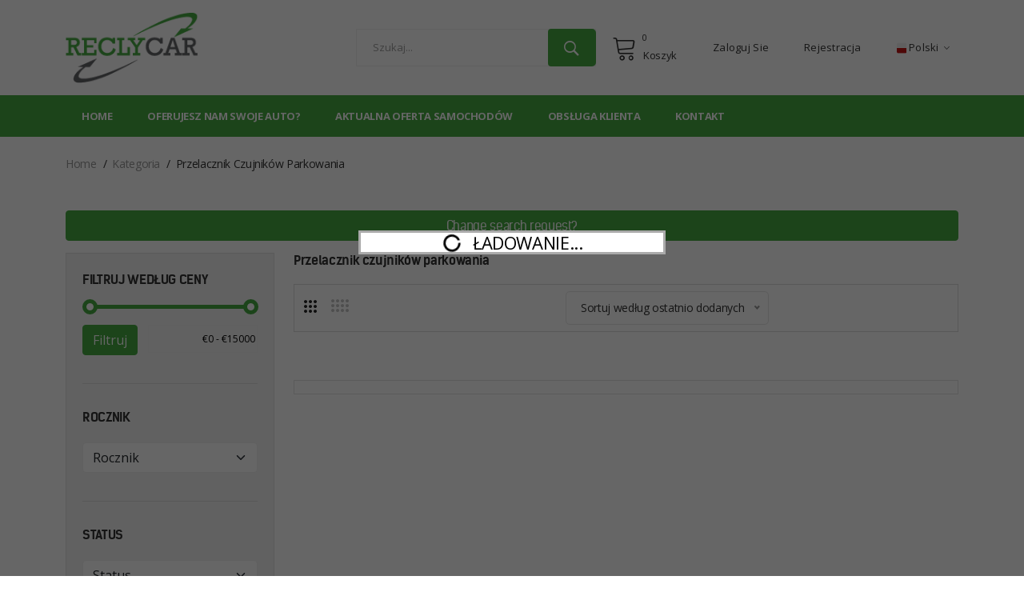

--- FILE ---
content_type: text/html; charset=UTF-8
request_url: https://reclycar.pl/product-list/category/25/Przelacznik%20czujnik%C3%B3w%20parkowania
body_size: 7821
content:
<!doctype html>
  
	
 
<html class="no-js" lang="pl">
<head>
  <meta charset="UTF-8" />
  <meta http-equiv="x-ua-compatible" content="ie=edge" />
  <meta name="viewport" content="width=device-width, initial-scale=1, minimum-scale=1, maximum-scale=1" />
  <title>Używanych i nowych części - Reclycar</title>
  <meta name="description" content="Używane części samochodowe z gwarancją. Dobra jakość w atrakcyjnej cenie" />
  <meta name="csrf-token" content="xSYpJe4RT9rCmGSmnK1IXRpXNYiCrZUM8OXOXygr">
	
  <!-- Favicon -->
  <link rel="shortcut icon" type="image/x-icon" href="https://reclycar.pl/assets/img/favicon.ico">

  <!-- CSS 
    ========================= -->
  <!--bootstrap min css-->
  <link rel="stylesheet" href="https://reclycar.pl/assets/css/bootstrap.min.css">
  <!--owl carousel min css-->
  <link rel="stylesheet" href="https://reclycar.pl/assets/css/owl.carousel.min.css">
  <!--slick min css-->
  <link rel="stylesheet" href="https://reclycar.pl/assets/css/slick.css">
  <!--magnific popup min css-->
  <link rel="stylesheet" href="https://reclycar.pl/assets/css/magnific-popup.css">
  <!--font awesome css-->
  <link rel="stylesheet" href="https://reclycar.pl/assets/css/font.awesome.css">
  <!--ionicons min css-->
  <link rel="stylesheet" href="https://reclycar.pl/assets/css/ionicons.min.css">
  <!--animate css-->
  <link rel="stylesheet" href="https://reclycar.pl/assets/css/animate.css">
  <!--jquery ui min css-->
  <link rel="stylesheet" href="https://reclycar.pl/assets/css/jquery-ui.min.css">
  <!--slinky menu css-->
  <link rel="stylesheet" href="https://reclycar.pl/assets/css/slinky.menu.css">
  <!-- Plugins CSS -->
  <link rel="stylesheet" href="https://reclycar.pl/assets/css/plugins.css">

  <!-- Main Style CSS -->
  <link rel="stylesheet" href="https://reclycar.pl/assets/css/style.css">
  <!--jquery min js-->
  <script src="https://reclycar.pl/assets/js/vendor/jquery-3.4.1.min.js"></script>

  
	
 
	<!-- Start cookieyes banner -->
    <script id="cookieyes" type="text/javascript" src="https://cdn-cookieyes.com/client_data/da61f43cfe2645973b6062f0/script.js"></script>
    <!-- End cookieyes banner -->
	<!-- Google tag (gtag.js) -->
	<script async src="https://www.googletagmanager.com/gtag/js?id=G-PHLT2MBVLW"></script>
	<script>
	  window.dataLayer = window.dataLayer || [];
	  function gtag(){dataLayer.push(arguments);}
	  gtag('js', new Date());

	  gtag('config', 'G-PHLT2MBVLW');
	</script>
	
	

  <link rel="stylesheet" href="https://reclycar.pl/assets/css/sweetalert.css">
  <link rel="stylesheet" href="https://reclycar.pl/assets/css/fonts.css">
  <link href='https://fonts.googleapis.com/css?family=Open+Sans:400,300,600' rel='stylesheet' type='text/css'>
  
  <!--modernizr min js here-->
  <script src="https://reclycar.pl/assets/js/vendor/modernizr-3.7.1.min.js"></script>
  <script src="https://cdn.jsdelivr.net/npm/sweetalert2@11"></script>
</head>

<body>

  <header class="header_area">

    <!--header top start-->

    <!--header top start-->

    <!--header middel start-->
    <div class="header_middle">
        <div class="container">
            <div class="row align-items-center">
                <div class="col-lg-2 col-md-6">
                    <div class="logo">
                        <a href="/"><img src="https://reclycar.pl/assets/img/logo/logo.png" alt=""></a>
                    </div>
                </div>
                <div class="col-lg-10 col-md-6">
                    <div class="middel_right">
                        <div class="search-container">
                            <form name="" action="https://reclycar.pl/search-result" method="get" class="search_option">

                                <div class="search_box">
                                    <input placeholder="Szukaj..." type="text" name="search_value">
                                    <button type="submit" class="btn btn-primary"><i class="ion-ios-search-strong"></i></button>
                                </div>
                            </form>
                        </div>
                        <div class="middel_right_info">
                            <div class="mini_cart_wrapper">
                                <a href="javascript:void(0)"><span class="lnr lnr-cart"></span> Koszyk</a>
                                <span class="cart_quantity">0</span>
                            </div>
                        </div>
                        <div class="top_right text-right">
                            <ul class="header_top">
                                                                <li class="top_links">
                                    <a href="https://reclycar.pl/login">Zaloguj sie</a>
                                </li>
                                <li class="top_links">
                                    <a href="https://reclycar.pl/register">Rejestracja</a>
                                </li>
                                                                <li class="language">
                                                                        <a href="#"><img width="18%" src="https://reclycar.pl/assets/img/country/flag-pl.png" alt="">Polski<i class="ion-ios-arrow-down"></i></a>
                                                                        <ul class="dropdown_language">
                                        <li><a href="https://www.reclycar.com"><img width="18%" src="https://reclycar.pl/assets/img/country/flag-nl.png" alt="">Nederlands</a></li>
                                        <li><a href="https://www.reclycar.de"><img width="18%" src="https://reclycar.pl/assets/img/country/flag-de.png" alt="">Deutsch</a></li>
                                        <li><a href="https://www.reclycar.eu"><img width="18%" src="https://reclycar.pl/assets/img/country/flag-en.png" alt="">English</a></li>
                                        <li><a href="https://www.reclycar.fr"><img width="18%" src="https://reclycar.pl/assets/img/country/flag-fr.png" alt="">Français</a></li>
                                        <li><a href="https://www.reclycar.es"><img width="18%" src="https://reclycar.pl/assets/img/country/flag-es.png" alt="">Español</a></li>
                                        <li><a href="https://www.reclycar.pl"><img width="18%" src="https://reclycar.pl/assets/img/country/flag-pl.png" alt="">Polski</a></li>
                                    </ul>
                                </li>
                            </ul>
                        </div>
                    </div>
                </div>
            </div>
        </div>
    </div>
    <!--header middel end-->

    <!--mini cart-->

        <div class="mini_cart">
        <div class="cart_close">
            <div class="cart_text">
                <h3>Wózek</h3>
            </div>
            <div class="mini_cart_close">
                <a href="javascript:void(0)"><i class="ion-android-close"></i></a>
            </div>
        </div>

        <div class="cart-content-data">
                    </div>
                    <div class="mini_cart_table">
            <div class="cart_total">
                <span>Suma częściowa:</span>
                <span class="price">€0.00</span>
            </div>
            <div class="cart_total mt-10">
                <span>Całkowity:</span>
                <span class="price">€0.00</span>
            </div>
        </div>

        <div class="mini_cart_footer">
            <div class="cart_button set_tab_cart">
                <a href="https://reclycar.pl/cart">Zobacz Koszyk</a>
            </div>
            <div class="cart_button set_tab_checkout">
                <a class="checkout_btn" href="#" disabled=disabled>Wymeldować się</a>
            </div>

        </div>

    </div>
    <!--mini cart end-->

    <!--header bottom satrt-->
    <div class="sticky-header bg-primary text-white">
        <div class="container">
            <div class="row align-items-center">
                <div class="col-12">
                    <div class="main_menu header_position">
                        <nav>
                            <ul>
                                <li class="  "><a href="/">Home</a></li>
                                <li class=" "><a href="https://reclycar.pl/offering-your-car">Oferujesz nam swoje auto?</a></li>
						<!--
                                						 -->		
                                <li class=""><a href="https://reclycar.pl/incoming-cars">Aktualna oferta samochodów</a></li>
                                <li class=""><a href="https://reclycar.pl/customer-service">Obsługa klienta</a></li>
                                <li class=""><a href="https://reclycar.pl/contact-us">Kontakt</a></li>
                                                            </ul>
                        </nav>
                    </div>
                </div>

            </div>
        </div>
    </div>
    <!--header bottom end-->
</header>

<!--Offcanvas menu area start-->
<div class="off_canvars_overlay"></div>
<div class="Offcanvas_menu">
    <div class="container">
        <div class="row">
            <div class="col-12">
                <div class="canvas_open">
                    <span>MENU</span>
                    <a href="javascript:void(0)"><i class="ion-navicon"></i></a>
                </div>
                <div class="Offcanvas_menu_wrapper">

                    <div class="canvas_close">
                        <a href="#"><i class="ion-android-close"></i></a>
                    </div>


                    <div class="top_right text-right">
                        <ul>
                                                        <li class="top_links">
                                <a href="https://reclycar.pl/login">Zaloguj sie</a>
                            </li>
                            <li class="top_links">
                                <a href="https://reclycar.pl/register">Rejestracja</a>
                            </li>
                                                        <li class="language">
                                                                <a href="#"><img width="18%" src="https://reclycar.pl/assets/img/country/flag-pl.png" alt="">Polski<i class="ion-ios-arrow-down"></i></a>
                                                                <ul class="dropdown_language">
                                    <li><a href="https://www.reclycar.com"><img width="18%" src="https://reclycar.pl/assets/img/country/flag-nl.png" alt="">Nederlands</a></li>
                                    <li><a href="https://www.reclycar.de"><img width="18%" src="https://reclycar.pl/assets/img/country/flag-de.png" alt="">Deutsch</a></li>
                                    <li><a href="https://www.reclycar.eu"><img width="18%" src="https://reclycar.pl/assets/img/country/flag-en.png" alt="">English</a></li>
                                    <li><a href="https://www.reclycar.fr"><img width="18%" src="https://reclycar.pl/assets/img/country/flag-fr.png" alt="">Français</a></li>
                                    <li><a href="https://www.reclycar.es"><img width="18%" src="https://reclycar.pl/assets/img/country/flag-es.png" alt="">Español</a></li>
                                    <li><a href="https://www.reclycar.pl"><img width="18%" src="https://reclycar.pl/assets/img/country/flag-pl.png" alt="">Polski</a></li>
                                </ul>
                            </li>
                        </ul>
                    </div>
                    <div class="Offcanvas_follow">
                        <label>Follow Us:</label>
                        <ul class="follow_link">
                            <li><a href="https://www.facebook.com/reclycar" target="_blank"><i class="ion-social-facebook"></i></a></li>
                            <li><a href="https://twitter.com/reclycar" target="_blank"><i class="ion-social-twitter"></i></a></li>
                        </ul>
                    </div>
                    <div class="search-container">
                        <form name="" action="https://reclycar.pl/search-result" method="get" class="search_option">

                            <div class="search_box">
                                <input placeholder="Szukaj..." class="search_option" name="search_value" type="text">
                                <button type="submit" class="btn btn-primary"><i class="ion-ios-search-strong"></i></button>
                            </div>
                        </form>
                    </div>
                    <div id="menu" class="text-left ">
                        <ul class="offcanvas_main_menu">
                            <li class="menu-item-has-children">
                                <a href="/">Home</a>
                            </li>
                            <li class="menu-item-has-children">
                                <a href="https://reclycar.pl/offering-your-car">Oferujesz nam swoje auto?</a>
                            </li>
                                                        <li class="menu-item-has-children">
                                <a href="https://reclycar.pl/incoming-cars">Aktualna oferta samochodów</a>
                            </li>
                            <li class="menu-item-has-children">
                                <a href="https://reclycar.pl/customer-service">Obsługa klienta</a>
                            </li>
                            <li class="menu-item-has-children">
                                <a href="https://reclycar.pl/contact-us">Kontakt</a>
                            </li>

                                                    </ul>
                    </div>
                </div>
            </div>
        </div>
    </div>

</div>
<!--Offcanvas menu area end-->
  <div>
        <!--breadcrumbs area start-->
 
    <div class="breadcrumbs_area">
        <div class="container">
            <div class="row">
                <div class="col-12">
                    <div class="breadcrumb_content">
                        <ul class="breadcrumb_ul">
                                <li><a href="/">Home</a></li>
                                                                    <li><a href="https://reclycar.pl/part-list/category/25">Kategoria</a></li>
                                                                    <li><a>Przelacznik czujników parkowania</a></li>
                               
                        </ul>
                    </div>
                </div>
            </div>
        </div>
    </div>
    <!--breadcrumbs area end-->

    <!--shop  area start-->
    <div class="shop_area shop_reverse">
        <div class="container">
            <form id="filter_form" name="filter_form">
                <div class="header2 mb-15" id="change_search_option">
                    <h4 class="text-center"><a href="javascript:;" class="btn btn-primary text-underline" style="width:100%">Change search request?</a></h4>
                </div>

                <div class="card card_custom border-node mb-30 product_search_option" id="product_search_option" style="display:none;">
                    <div class="card-body">
                        <div class="row">
                                                    <div class="col-sm-12 col-md-6 col-lg-6 mt-2">
                                <div class="card bg-light border-node h-100">
                                <div class="card-body">
                                    <div class="d-grid gap-2">
                                        <b class="card-title custom-font-18">Szukaj po numerze</b>
                                        <input type="text" class="form-control find_by_number" name="article_number" id="article_number" placeholder="Numer katalogowy" value="">
                                        <input type="text" class="form-control find_by_number" name="engine_number" id="engine_number" placeholder="Kod silnika" value="">
                                        <input type="text" class="form-control find_by_number" name="gearbox_code" id="gearbox_code" placeholder="Symbol skrzyni biegów" value="">
                                        <!-- <input type="text" class="form-control" name="part_id" id="part_id" placeholder="Part ID" value=""> -->
                                        <input type="text" class="form-control find_by_number" name="internet_id" id="internet_id" placeholder="Identyfikator internetowy">
                                    </div>
                                    <div class="float-end mt-2">
                                        <button type="button" class="btn btn-primary btn-sm text-right" onclick="searchProductByNumber()">Szukaj po części</button>
                                    </div>
                                </div>
                                </div>
                            </div>
                            <div class="col-sm-12 col-md-6 col-lg-6 mt-2">
                                <div class="card bg-light border-node h-100">
                                <div class="card-body">
                                    <div class="d-grid gap-2">
                                    <b class="card-title custom-font-18">Marka/Model</b>
                                  
                                    <input type='hidden' name="brand" id="filter_brand" value="">
                                    <input type='hidden' name="model" id="filter_model" value="">
                                  
                                    <input type='hidden' name="part" id="filter_part" value="Przelacznik czujników parkowania">
                                    <input type='hidden' name="vehicleid" id="vehicleid" value="">
                                    <input type='hidden' name="filter_cat" id="filter_cat" value="25">
                                    <select class="form-select" id="brand" onchange="getModalByBrand(this.value)">
                                        <option value="" selected>Marka</option>
                                                                                <option  value="Alfa Romeo">Alfa Romeo</option>
                                                                                <option  value="Audi">Audi</option>
                                                                                <option  value="BMW">BMW</option>
                                                                                <option  value="Cadillac">Cadillac</option>
                                                                                <option  value="Chevrolet">Chevrolet</option>
                                                                                <option  value="Chrysler">Chrysler</option>
                                                                                <option  value="Citroen">Citroen</option>
                                                                                <option  value="Dacia">Dacia</option>
                                                                                <option  value="Daewoo">Daewoo</option>
                                                                                <option  value="Daihatsu">Daihatsu</option>
                                                                                <option  value="Diversen">Diversen</option>
                                                                                <option  value="Dodge">Dodge</option>
                                                                                <option  value="DS Automobiles">DS Automobiles</option>
                                                                                <option  value="Fiat">Fiat</option>
                                                                                <option  value="Ford">Ford</option>
                                                                                <option  value="Ford Usa">Ford Usa</option>
                                                                                <option  value="Honda">Honda</option>
                                                                                <option  value="Hyundai">Hyundai</option>
                                                                                <option  value="Iveco">Iveco</option>
                                                                                <option  value="Jaguar">Jaguar</option>
                                                                                <option  value="Jeep">Jeep</option>
                                                                                <option  value="Kia">Kia</option>
                                                                                <option  value="Lada">Lada</option>
                                                                                <option  value="Lancia">Lancia</option>
                                                                                <option  value="Landrover">Landrover</option>
                                                                                <option  value="Mazda">Mazda</option>
                                                                                <option  value="Mercedes">Mercedes</option>
                                                                                <option  value="MG">MG</option>
                                                                                <option  value="Mini">Mini</option>
                                                                                <option  value="Mitsubishi">Mitsubishi</option>
                                                                                <option  value="Nissan">Nissan</option>
                                                                                <option  value="Opel">Opel</option>
                                                                                <option  value="Peugeot">Peugeot</option>
                                                                                <option  value="Porsche">Porsche</option>
                                                                                <option  value="Renault">Renault</option>
                                                                                <option  value="Rover">Rover</option>
                                                                                <option  value="Saab">Saab</option>
                                                                                <option  value="Seat">Seat</option>
                                                                                <option  value="Skoda">Skoda</option>
                                                                                <option  value="Smart">Smart</option>
                                                                                <option  value="Ssang Yong">Ssang Yong</option>
                                                                                <option  value="Subaru">Subaru</option>
                                                                                <option  value="Suzuki">Suzuki</option>
                                                                                <option  value="Tesla">Tesla</option>
                                                                                <option  value="Toyota">Toyota</option>
                                                                                <option  value="Volkswagen">Volkswagen</option>
                                                                                <option  value="Volvo">Volvo</option>
                                                                            </select>
                                    
                                    <select class="form-select"  id="brand_modal" onchange="getPartByModal(this.value)">
                                        <option value="" selected>Model</option>
                                      
                                    </select>
                                    
                                    <select class="form-select"  id="modal_part" onchange="changePart(this.value)">
                                        <option value="" selected>Części</option>
                                        
                                    </select>
                                    </div>
                                    <div class="mt-2 float-end">
                                    <button type="button" onclick="searchProductByPart()" id="find_by_part" class="btn btn-primary btn-sm text-right">Szukaj po części</button>
                                    </div>
                                </div>
                                </div>
                            </div>
                        </div>
                    </div>
                </div>

            <div class="row">

              
                <div class="col-lg-3 col-md-12 filter_section" >
                 
                    <!--sidebar widget start-->
                    <aside class="sidebar_widget">
                        <div class="widget_inner">
                              <div class="widget_list widget_filter">
                                <h2>Filtruj według ceny</h2>
                                <!-- <input type="checkbox" value="1" name="price_filter" id="price_filter" onclick="getproductsData()">
                                <a href="javascript:void(0)">With Price Only</a>
                                <span class="checkmark"></span> -->
                                <!-- <form action="javascript:void(0);"> -->
                                    <div id="slider-range"></div>
                                    <button type="button" class="btn btn-primary" onclick="getproductsData()">Filtruj</button>
                                    <input type="text" name="pricefilter" id="amount" />

                                <!-- </form> -->
                            </div>
                            <div class="widget_list widget_year_construction">
                                <h2>Rocznik</h2>
                                <select id="yearfilter" name="construction_year" class="form-select" onchange="getproductsData()">
                                    <option value="">Rocznik</option>
                                                                        <option value="2026">2026</option>
                                                                        <option value="2025">2025</option>
                                                                        <option value="2024">2024</option>
                                                                        <option value="2023">2023</option>
                                                                        <option value="2022">2022</option>
                                                                        <option value="2021">2021</option>
                                                                        <option value="2020">2020</option>
                                                                        <option value="2019">2019</option>
                                                                        <option value="2018">2018</option>
                                                                        <option value="2017">2017</option>
                                                                        <option value="2016">2016</option>
                                                                        <option value="2015">2015</option>
                                                                        <option value="2014">2014</option>
                                                                        <option value="2013">2013</option>
                                                                        <option value="2012">2012</option>
                                                                        <option value="2011">2011</option>
                                                                        <option value="2010">2010</option>
                                                                        <option value="2009">2009</option>
                                                                        <option value="2008">2008</option>
                                                                        <option value="2007">2007</option>
                                                                        <option value="2006">2006</option>
                                                                        <option value="2005">2005</option>
                                                                        <option value="2004">2004</option>
                                                                        <option value="2003">2003</option>
                                                                        <option value="2002">2002</option>
                                                                        <option value="2001">2001</option>
                                                                        <option value="2000">2000</option>
                                                                        <option value="1999">1999</option>
                                                                        <option value="1998">1998</option>
                                                                        <option value="1997">1997</option>
                                                                        <option value="1996">1996</option>
                                                                        <option value="1995">1995</option>
                                                                        <option value="1994">1994</option>
                                                                        <option value="1993">1993</option>
                                                                        <option value="1992">1992</option>
                                                                        <option value="1991">1991</option>
                                                                        <option value="1990">1990</option>
                                                                        <option value="1989">1989</option>
                                                                        <option value="1988">1988</option>
                                                                        <option value="1987">1987</option>
                                                                        <option value="1986">1986</option>
                                                                        <option value="1985">1985</option>
                                                                        <option value="1984">1984</option>
                                                                        <option value="1983">1983</option>
                                                                        <option value="1982">1982</option>
                                                                        <option value="1981">1981</option>
                                                                        <option value="1980">1980</option>
                                                                        <option value="1979">1979</option>
                                                                        <option value="1978">1978</option>
                                                                        <option value="1977">1977</option>
                                                                        <option value="1976">1976</option>
                                                                        <option value="1975">1975</option>
                                                                        <option value="1974">1974</option>
                                                                        <option value="1973">1973</option>
                                                                        <option value="1972">1972</option>
                                                                        <option value="1971">1971</option>
                                                                        <option value="1970">1970</option>
                                                                    </select>
                            </div>

                            <div class="widget_list widget_status">
                                <h2>STATUS</h2>
                                <select id="statusfilter" name="partstate" class="form-select" onchange="getproductsData()">
                                    <option value="">Status</option>
                                    <option value="New">Nowy</option>
                                    <option value="Used">Używane</option>
                                    <option value="Overhaul">Odnowiony</option>
                                </select>
                            </div>

                          
                            <div class="widget_list widget_categories">
                                <h2>KATEGORIE</h2>
                                <select id="category_filter" name="category_filter" class="form-select" onchange="getpartbycategory(this.value)">
                                    <option value="">Wybierz kategorię</option>
                                                                        <option value="10" >Silnik i akcesoria</option>
                                                                        <option value="15" >Sterowniki i elektronika</option>
                                                                        <option value="20" >Uklad sterowania</option>
                                                                        <option value="25" selected>Panel sterowania i przelaczniki</option>
                                                                        <option value="30" >Wnetrze i obudowy</option>
                                                                        <option value="35" >Przekladnia i akcesoria</option>
                                                                        <option value="40" >Podwozie i zawieszenie</option>
                                                                        <option value="45" >Szyby i akcesoria</option>
                                                                        <option value="50" >Uklad wydechowy</option>
                                                                        <option value="55" >Oswietlenie</option>
                                                                        <option value="60" >Uklad paliwowy</option>
                                                                        <option value="65" >Klimatyzacja i ogrzewanie</option>
                                                                        <option value="70" >Blachy i karoseria</option>
                                                                        <option value="71" >Zamki i zawiasy</option>
                                                                        <option value="75" >Akcesoria</option>
                                                                        <option value="78" >Uklad hamulcowy</option>
                                                                        <option value="80" >Opony i obrecze kól</option>
                                                                        <option value="85" >Akumulatory i akcesoria</option>
                                                                        <option value="88" >Przewody i gumy</option>
                                                                        <option value="89" >Pozostale czesci / Rózne</option>
                                                                        <option value="90" >Pozostale uslugi</option>
                                                                        <option value="92" >Samochody / Grupy</option>
                                                                        <option value="97" >Kontrola czesci</option>
                                                                        <option value="98" >Przyczepy</option>
                                      
                                </select>
                               
                            </div>
                                            
                                                                    
                            <!-- <div class="widget_list widget_categories">
                                <h2>Categories</h2>
                                <ul>
                                    <li>
                                        <input type="checkbox">
                                        <a href="javascript:void(0)">Brake Parts(6)</a>
                                        <span class="checkmark"></span>
                                    </li>
                                    <li>
                                        <input type="checkbox">
                                        <a href="javascript:void(0)">Accessories (10)</a>
                                        <span class="checkmark"></span>
                                    </li>
                                    <li>
                                        <input type="checkbox">
                                        <a href="javascript:void(0)">Engine Parts (4)</a>
                                        <span class="checkmark"></span>
                                    </li>
                                    <li>
                                        <input type="checkbox">
                                        <a href="javascript:void(0)">hermes(10)</a>
                                        <span class="checkmark"></span>
                                    </li>
                                    <li>
                                        <input type="checkbox">
                                        <a href="javascript:void(0)">louis vuitton(8)</a>
                                        <span class="checkmark"></span>
                                    </li>
                                    <li>
                                        <input type="checkbox">
                                        <a href="javascript:void(0)">Tommy Hilfiger(7)</a>
                                        <span class="checkmark"></span>
                                    </li>
                                    <li>
                                        <input type="checkbox">
                                        <a href="javascript:void(0)">House Plants(6)</a>
                                        <span class="checkmark"></span>
                                    </li>
                                </ul>
                            </div> -->
                        </div>
                    </aside>
                    <!--sidebar widget end-->
                  
                </div>
               
                <div class="col-lg-9 col-md-12 data_section">
                        
                    <div class="shop_title">
                        
                        <h4 class="product_title">Przelacznik czujników parkowania</h1>

                                            </div>
                    
                    <div class="shop_toolbar_wrapper">
                        <div class="shop_toolbar_btn">

                            <button data-role="grid_3" type="button" class="active btn-grid-3" data-toggle="tooltip" title="3"></button>

                            <button data-role="grid_4" type="button" class="btn-grid-4" data-toggle="tooltip" title="4"></button>

                            <button data-role="grid_list" type="button" class="btn-list" data-toggle="tooltip" title="List"></button>
                        </div>
                        <select class="niceselect_option" name="shortBy" id="shortBy" onchange="getproductsData()">
                            <option value="newness">Sortuj według ostatnio dodanych</option>
                            <option value="price_acs">Sortuj według ceny: od najniższej do najwyższej</option>
                            <option value="price_desc">Sortuj według ceny: od najwyższej do najniższej</option>
                        </select>
                        <div class="page_amount">
                          
                        </div>
                    </div>
                    <!--shop toolbar end-->

                   
                    <div class="row shop_wrapper grid_3">
                    
                       
                            
                    </div>

                   
                    <div class="shop_toolbar t_bottom">
                        <div class="pagination">
                            <ul class="pagination_ul">
                             
                            </ul>
                        </div>
                    </div>
                   
                    <!--shop toolbar end-->
                    <!--shop wrapper end-->
                </div>
            </div>
            </form>
        </div>
    </div>
    <!--shop  area end-->

  </div>
  <!--footer area start-->
<footer class="footer_widgets">
  <div class="container">
      <div class="footer_top">
          <div class="row">
              <div class="col-lg-3 col-md-6 col-sm-6">
                  <div class="widgets_container contact_us">
                      <div class="footer_logo">
                          <a href="#"><img src="https://reclycar.pl/assets/img/logo/logo.png" alt=""></a>
                      </div>
                      <div class="footer_contact">
                            <p>
                            <span>Kontakt</span>
                            Reclycar Car Parts<br>
                            Industriestraat 22<br>
                            9502 EJ Stadskanaal (Prowincji Groningen)<br>
                            Tel: +31 (0)599 631105<br>
                            KvK nr. 02328146<br>
                            BTW nr. NL8021.94.138.B01<br>
                            IBAN: NL05RABO0158823885<br>
                            <span>verkoop@reclycar.com</span>
                            <a href="https://www.facebook.com/reclycar" target="_blank"><i class="icon-font-size-20 ion-social-facebook"></i></a>
                            <a class="mx-2" href="https://twitter.com/reclycar" target="_blank"><i class="icon-font-size-20 ion-social-twitter"></i></a>
                        </p>
                      </div>
                  </div>
              </div>
              <div class="col-lg-3 col-md-6 col-sm-6">
                  <div class="widgets_container widget_menu">
                      <h3>Reclycar.pl</h3>
                      <div class="footer_menu">
                          <ul>
                              <li><a href="https://reclycar.pl/about-us">O nas</a></li>
                              <li><a href="https://reclycar.pl/offering-your-car">Oferujesz nam swoje auto?</a></li>
                              <li><a href="https://reclycar.pl/contact-us">Godziny otwarcia</a></li>
                          </ul>
                      </div>
                      <h3 class="mt-4">LINKS</h3>
                      <div class="footer_menu">
                          <ul>
                            
                              <li><a href="https://reclycar.pl/incoming-cars">Aktualna oferta samochodów</a></li>
                              <li><a href="https://reclycar.pl/tips-and-advice">Wskazówki i porady</a></li>
                              <li><a href="https://reclycar.pl/purchase-damaged-car">Skup pojazdów uszkodzonych</a></li>
                              <li><a href="https://reclycar.pl/breakers-yard-groningen">Złomowanie samochodów Groningen</a></li>
                          </ul>
                      </div>
                  </div>
              </div>
              <div class="col-lg-3 col-md-6 col-sm-6">
                  <div class="widgets_container widget_menu">
                      <h3>Obsługa klienta</h3>
                      <div class="footer_menu">
                          <ul>
                              <li><a href="https://reclycar.pl/customer-service#right-of-withdraw" onclick="scrolltop('right-of-withdraw')">Prawo odstąpienia od umowy</a></li>
                              <li><a href="https://reclycar.pl/customer-service#right-of-withdraw" onclick="scrolltop('right-of-withdraw')">Zamiana</a></li>
                              <li><a href="https://reclycar.pl/customer-service#complaints" onclick="scrolltop('complaints')">Reklamacje</a></li>
                              <!-- <li><a href="#">Return</a></li> -->
                              <li><a href="https://reclycar.pl/customer-service#shipment" onclick="scrolltop('shipment')">Zwrot produktu</a></li>
                              <li><a href="https://reclycar.pl/customer-service#shipment" onclick="scrolltop('shipment')">Wysyłka</a></li>
                              <li><a href="https://reclycar.pl/customer-service#payment" onclick="scrolltop('payment')">Zapłać</a></li>
                              <li><a href="https://reclycar.pl/warranty">Gwarancja</a></li>
                              <li><a href="https://reclycar.pl/general-conditions">Warunki i zasady</a></li>
                              <li><a href="https://reclycar.pl/privacy-policy">Polityka prywatności</a></li>
                          </ul>
                      </div>
                  </div>
              </div>
              <div class="col-lg-3 col-md-6 col-sm-6">
                <div class="widgets_container widget_menu">
                    <h3>Popularne marki</h3>
                    <div class="footer_menu">
                        <ul>
                            <li>Citroen C1</li>
                            <li>Ford Fiesta</li>
                            <li>Renault Kangoo</li>
                            <li>Citroen C3</li>
                            <li>Renault Megane</li>
                            <li>Renault Twingo</li>
                            <li>Nissan Almera</li>
                            <li>Renault Grand Scenic</li>
                            <li>Peugeot 107</li>
                            <li>Renault Clio</li>
                            <li>Seat Ibiza</li>
                            <li>Renault Megane</li>
                            <li>Ford Fiesta</li>
                            <li>Peugeot 207</li>
                            <li>Kia Carens</li>
                            <li>Volkswagen Golf</li>
                            <li>Alfa + Romeo Mito</li>
                        </ul>
                    </div>
                </div>
              </div>
          </div>
      </div>

        <div class="footer_bottom">
            <div class="row">
                <div class="col-lg-2 col-md-2 col-sm-2 text-center">
                    <a href="https://www.rdw.nl/" target="_blank">
                        <img src="https://reclycar.pl/assets/img/partner/bottom-rdw.jpg">
                    </a>
                </div>
                <div class="col-lg-2 col-md-2 col-sm-2 text-center">
                    <a href="http://www.stiba.nl/" target="_blank">
                        <img src="https://reclycar.pl/assets/img/partner/bottom-stiba.jpg">
                    </a>
                </div>
                <div class="col-lg-2 col-md-2 col-sm-2 text-center">
                    <a href="https://stichtingvbv.nl/" target="_blank">
                        <img src="https://reclycar.pl/assets/img/partner/bottom-vbv.jpg">
                    </a>
                </div>
                <div class="col-lg-2 col-md-2 col-sm-2 text-center">
                    <a href="https://www.kiwa.com/nl/nl/" target="_blank">
                        <img src="https://reclycar.pl/assets/img/partner/bottom-kiwa.jpg">
                    </a>
                </div>
                <div class="col-lg-2 col-md-2 col-sm-2 text-center">
                    <a href="https://www.kzd.info/" target="_blank">
                        <img src="https://reclycar.pl/assets/img/partner/bottom-kzd.jpg">
                    </a>
                </div>
                <div class="col-lg-2 col-md-2 col-sm-2 text-center">
                    <a href="https://arn.nl/" target="_blank">
                        <img src="https://reclycar.pl/assets/img/partner/bottom-arn.jpg">
                    </a>
                </div>
            </div>
        </div>

      <div class="footer_bottom">
        <div class="row">
            <div class="col-lg-12 col-md-12 text-center">
                <p><a href="https://reclycar.pl/purchase-damaged-car"><span>Skup pojazdów uszkodzonych</span></a> | <a href="https://reclycar.pl/breakers-yard"><span>Złomowanie samochodów</span></a> |  <a href="https://reclycar.pl/inexpensive-gearboxes-replacement"><span>Rewizja skrzyni biegów</span></a> | <a href="https://reclycar.pl/breakers-yard-groningen"><span>Złomowanie samochodów Groningen</span></a> | <a href="https://reclycar.pl/replace-catalytic-converter"><span>Tania wymiana katalizatora</span></a> | <a href="particulate-filter-replacement"><span>Filtry cząstek stałych</span></a> | <a href="https://reclycar.pl/used-car-parts"><span>Używane części samochodowe</span></a> | <a href="https://reclycar.pl/buy-a-car-engine"><span>Nowe lub używane silniki samochodowe</span></a> | <a href="https://reclycar.pl/replacing-headlights"><span>Wymiana reflektorów</span></a> |   <a href="https://reclycar.pl/inexpensive-airco-condenser-replacement"><span>Tania wymiana kondensora klimatyzacji</span></a> </p>
                <div>
                        <p>Klienci naszego sklepu internetowego<span>www.reclycar.pl</span> oceniają <a href="https://www.webwinkelkeur.nl/webshop/Reclycar-de-Boer_3631" target="_blank">nas bardzo wysoko</a> is <span>9.2/10 Uznanie naszych klientów opiera się na podstawie 2447 recenzji. </span> </p>
                        </div>
                        <div class="copyright_area">
                        <p>Copyright © 2026 Reclycar Car Parts | Internet & design:  Les Deux</p>
                        </div>
            </div>
        </div>
    </div>

  </div>
</footer>
<!--footer area end-->
  <!-- JS
    ============================================ -->
  <script src="https://ajax.aspnetcdn.com/ajax/jquery.validate/1.11.1/jquery.validate.min.js"></script>
  <!-- route js -->
  <script src="https://reclycar.pl/assets/js/route.js"></script>
  <!--popper min js-->
  <script src="https://reclycar.pl/assets/js/popper.js"></script>
  <!--bootstrap min js-->
  <script src="https://reclycar.pl/assets/js/bootstrap.min.js"></script>
  <!--owl carousel min js-->
  <script src="https://reclycar.pl/assets/js/owl.carousel.min.js"></script>
  <!--slick min js-->
  <script src="https://reclycar.pl/assets/js/slick.min.js"></script>
  <!--magnific popup min js-->
  <script src="https://reclycar.pl/assets/js/jquery.magnific-popup.min.js"></script>
  <!--jquery countdown min js-->
  <script src="https://reclycar.pl/assets/js/jquery.countdown.js"></script>
  <!--jquery ui min js-->
  <script src="https://reclycar.pl/assets/js/jquery.ui.js"></script>
  <!--jquery elevatezoom min js-->
  <script src="https://reclycar.pl/assets/js/jquery.elevatezoom.js"></script>
  <!--isotope packaged min js-->
  <script src="https://reclycar.pl/assets/js/isotope.pkgd.min.js"></script>
  <!--slinky menu js-->
  <script src="https://reclycar.pl/assets/js/slinky.menu.js"></script>
  <!-- Plugins JS -->
  <script src="https://reclycar.pl/assets/js/plugins.js"></script>
  <script src="https://reclycar.pl/assets/js/jquery.blockUI.min.js"></script>

  <!-- form-validation js -->
  <script src="https://reclycar.pl/assets/js/page/form-validation.js"></script>
  <!-- Main JS -->
  <script src="https://reclycar.pl/assets/js/main.js"></script>
  <script src="https://reclycar.pl/assets/js/page/common.js"></script>
  <script src="https://reclycar.pl/assets/js/page/product_list.js"></script>

  <script src="https://reclycar.pl/assets/js/page/country.js"></script>
  <!-- sweetalert js -->
  <script src="https://reclycar.pl/assets/js/sweetalert.js"></script>
  <!-- money format -->
  <script src="https://reclycar.pl/common/accounting.js"></script>

  <script src="https://reclycar.pl/assets/js/page/home.js"></script>

  <!-- Chat -->
 
		<script>  var MessageBirdChatWidgetSettings = {     widgetId: '054c775e-c3bb-4ea3-a8f1-275fcb28714b',     initializeOnLoad: true,   };  !function(){"use strict";if(Boolean(document.getElementById("live-chat-widget-script")))console.error("MessageBirdChatWidget: Snippet loaded twice on page");else{var e,t;window.MessageBirdChatWidget={},window.MessageBirdChatWidget.queue=[];for(var i=["init","setConfig","toggleChat","identify","hide","on","shutdown"],n=function(){var e=i[d];window.MessageBirdChatWidget[e]=function(){for(var t=arguments.length,i=new Array(t),n=0;n<t;n++)i[n]=arguments[n];window.MessageBirdChatWidget.queue.push([[e,i]])}},d=0;d<i.length;d++)n();var a=(null===(e=window)||void 0===e||null===(t=e.MessageBirdChatWidgetSettings)||void 0===t?void 0:t.widgetId)||"",o=function(){var e,t=document.createElement("script");t.type="text/javascript",t.src="https://livechat.messagebird.com/bootstrap.js?widgetId=".concat(a),t.async=!0,t.id="live-chat-widget-script";var i=document.getElementsByTagName("script")[0];null==i||null===(e=i.parentNode)||void 0===e||e.insertBefore(t,i)};"complete"===document.readyState?o():window.attachEvent?window.attachEvent("onload",o):window.addEventListener("load",o,!1)}}();</script>	
  
 

	

  <script src="https://reclycar.pl/assets/js/page/products.js"></script>
</body>

</html>


--- FILE ---
content_type: text/css
request_url: https://reclycar.pl/assets/css/fonts.css
body_size: -86
content:
@font-face {
    font-family: 'kelson_sans';
    src: url('fonts/kelson_sans_regular-webfont.eot');
    src: url('fonts/kelson_sans_regular-webfont.eot?#iefix') format('embedded-opentype'),
         url('fonts/kelson_sans_regular-webfont.woff') format('woff'),
         url('fonts/kelson_sans_regular-webfont.ttf') format('truetype'),
         url('fonts/kelson_sans_regular-webfont.svg#kelson_sansregular') format('svg');
    font-weight: normal;
    font-style: 100;

}

@font-face {
    font-family: 'kelson_sans';
    src: url('fonts/kelson_sans_light-webfont.eot');
    src: url('fonts/kelson_sans_light-webfont.eot?#iefix') format('embedded-opentype'),
         url('fonts/kelson_sans_light-webfont.woff') format('woff'),
         url('fonts/kelson_sans_light-webfont.ttf') format('truetype'),
         url('fonts/kelson_sans_light-webfont.svg#kelson_sanslight') format('svg');
    font-weight: 300;
    font-style: normal;

}

@font-face {
    font-family: 'kelson_sans';
    src: url('fonts/kelson_sans_bold-webfont.eot');
    src: url('fonts/kelson_sans_bold-webfont.eot?#iefix') format('embedded-opentype'),
         url('fonts/kelson_sans_bold-webfont.woff') format('woff'),
         url('fonts/kelson_sans_bold-webfont.ttf') format('truetype'),
         url('fonts/kelson_sans_bold-webfont.svg#kelson_sansbold') format('svg');
    font-weight: 700;
    font-style: normal;

}

--- FILE ---
content_type: application/javascript
request_url: https://reclycar.pl/assets/js/page/products.js
body_size: 1679
content:
$(document).ready(function () {


    let brand = $('#brand').val();
    let model = $('#filter_model').val();
    let part = $('#filter_part').val();
    let shortBy = $('#shortBy').val();
    let catId = $('#filter_cat').val();
    let licence = $('#license_plate').val();
    let partId = $('#partId').val();
    let article_number = $('#article_number').val();
    let engine_number = $('#engine_number').val();
    let gearbox_code = $('#gearbox_code').val();
    let vehicleid = $('#vehicleid').val();
    if (article_number == '' && engine_number == '' && gearbox_code == '' && catId == '' && (licence == '' || licence == undefined)) {
        getModalByBrand(brand);
        getPartByModal(model);
        setTimeout(function () {
            $('#brand_modal option[value="' + model + '"]').attr('selected', 'selected');
            $('#modal_part option[value="' + part + '"]').attr('selected', 'selected');
        }, 3000);
    }
    getproductsData();

});



function getproductsData() {
    var formData = $('#filter_form').serialize();
    loader_show();
    $('.t_bottom').show();
    let price = '';
    let licence_plate = $('#license_plate').val();
    $.ajax({
        type: "GET",
        url: '/getProducts',
        data: formData, // serializes the form's elements.
        success: function (response) {
            scrolltopPage();

            if (response.status) {

                $('#filter_part').val(response.params.PartName);

                if (response.data.filter.sortBy != '') {
                    $('#shortBy option[value=' + response.data.filter.sortBy + ']').attr('selected', 'selected');
                }
                if (response.data.record_end >= response.data.total_product) {
                    response.data.record_end = response.data.total_product;
                }
                $('.page_amount').html('<p>' + response.data.record_start + '-' + response.data.record_end + ' ' + response.lang.of + ' ' + response.data.total_product + ' ' + response.lang.results + '</p>');

                var html = '';
                $.each(response.data.products, function (index, value) {

                    if(value.PartState == 'Overhaul' ||  value.PartState == 'New')
                    {
                        var merge_text = `INCL.BTW`;
                    }else{
                        var merge_text = `MARGE`;
                    }

                    html += `<div class="col-md-4 col-sm-6 col-lg-4 stockrow">`;
                    html += `<div class="single_product">`;
                    html += `<div class="product_name grid_name">`;
                    if (value.ModelName.includes('/') == true) {
                        value.ModelName = value.ModelName.replace("/", "`");
                    }
                    html += `<h3><a href="${SITE_URL}product-details/${value.MakeName}/${value.ModelName}/${value.PartName}/${value.PartId}">${value.PartName}</a></h3>`;
                    html += `<p class="manufacture_product"><a href="${SITE_URL}product-details/${value.MakeName}/${value.ModelName}/${value.PartName}/${value.PartId}">${value.MakeName} ${value.ModelName}</a></p></div> <div class="product_thumb"> <a class="primary_img"  href="${SITE_URL}product-details/${value.MakeName}/${value.ModelName}/${value.PartName}/${value.PartId}">`;
                    if (value.Media) {
                        if (Array.isArray(value.Media.Images.Filenames.string)) {
                            var imgpath = value.Media.Images.Root.Large + value.Media.Images.Filenames.string['0'];
                            html += `<img style="width:600px;" src="${value.Media.Images.Root.Large + value.Media.Images.Filenames.string['0']}" alt="">`;
                        } else {
                            var imgpath = value.Media.Images.Root.Large + value.Media.Images.Filenames.string;
                            html += `<img style="width:600px;" src="${value.Media.Images.Root.Large + value.Media.Images.Filenames.string}" alt="">`;

                        }
                    } else if(value.DefaultMedia) {
                        var imgpath = value.DefaultMedia;
                        html += `<img style="width:600px;" src="${value.DefaultMedia}" alt="">`;
                    }
                    else {
                        var imgpath = response.data.default_img;
                        html += `<img style="width:600px;" src="${response.data.default_img}" alt="">`;
                    }

                    html += `</a></div><div class="product_content grid_content"><div class="content_inner"><div class="product_footer d-flex align-items-center"><div class="price_box"><span class="current_price">€`;

                    let price = 0;

                    $.each(value.Properties.StockRowProperty, function (index, property) {
                        if (property.PropertyId == 14) {
                            price = parseFloat(property.Values.StockRowPropertyValue.Value);

                            if (value.Deposit && value.Deposit.Amount) {
                                price += parseFloat(value.Deposit.Amount);
                            }
                    
                            html += `${price.toFixed(2)}`;

                            // html += `${property.Values.StockRowPropertyValue.Value}`;
                        }
                    });
                   
                    html += ` ${merge_text} </span></div><div class="add_to_cart"> <a href="javascript:void(0)" data-src="${imgpath}" data-id="${value.PartId}" data-name="${value.PartName}" data-price="${price}" data-brand="${value.MakeName}" data-shopstate="${value.ShopState}" data-model="${value.ModelName}"  data-carid="${value.VehicleId}"  class="addtocart" data-qty="${value.Quantity}" title="${response.lang.add_to_cart}"><span class="lnr lnr-cart"></span></a></div></div>`;
                    if (licence_plate != undefined && licence_plate != '') {
                        html += `<p title="Match with type Peugeot 307 SW (3H) 1.6 16V (Taillight, left probably suitable for your vehicle) (80% match chance)">`;
                        if (value.PartMatch?.MatchType == 'AldocType') {
                            html += `<span class="match green">&nbsp;</span>${response.lang.match_with_type}</p>`;
                        } else if (value.PartMatch?.MatchType == 'Code') {
                            html += `<span class="match blue">&nbsp;</span>${response.lang.match_with_type}</p>`;
                        } else if (value.PartMatch?.MatchType == 'AldocModel') {
                            html += `<span class="match orange">&nbsp;</span>${response.lang.match_with_type}</p>`;
                        } else if (value.PartMatch?.MatchType == 'AutomateModel') {
                            html += `<span class="match red">&nbsp;</span>${response.lang.match_with_type}</p>`;
                        }
                        html += `<p>${response.data.match_text}</p>`;
                    }
                    html += `</div></div>`;
                    html += `<div class="product_content list_content"><div class="left_caption"><div class="product_name"><h3><a href="${SITE_URL}product-details/${value.MakeName}/${value.ModelName}/${value.PartName}/${value.PartId}"></a>${value.PartName}</h3><p class="manufacture_product"><a href="${SITE_URL}product-details/${value.MakeName}/${value.ModelName}/${value.PartName}/${value.PartId}">${value.MakeName} ${value.ModelName}</a></p></div></div><div class="right_caption"><div class="price_box"><span class="current_price">€` + price + ` ${merge_text} </span></div><div class="cart_links_btn"><a href="javascript:void(0);" data-id="${value.PartId}" data-src="${imgpath}" data-name="${value.PartName}" data-price="${price}" data-brand="${value.MakeName}" data-model="${value.ModelName}" data-carid="${value.VehicleId}" data-shopstate="${value.ShopState}" class="addtocart" data-qty="${value.Quantity}"  title="${response.lang.add_to_cart}">${response.lang.add_to_cart}</a></div></div></div>`;
                    html += `</div></div></div>`;

                });

                $('.shop_wrapper').html(html);

                var ul = '';
                $.each(response.data.pagination, function (index, value) {
                    if (value.active == 1) {
                        ul += `<li class="current">${value.page_number}</li>`;
                    } else {
                        ul += `<li Onclick="changefilter(${value.page_number})" class="cursor-pointer">${value.page_number}</li>`;
                    }

                });
                ul += `<input type="hidden" id="pagenumber" name="pageNumber" value="1">`;
                $('.pagination_ul').html(ul);
            }
            else {
                $('.page_amount').html('<p> 0 ' + response.lang.results + '</p>');
                $('.shop_wrapper').html('<p>' + response.msg + '</p>');
                $('.t_bottom').hide();
            }
            loader_hide();
        }
    });
}


function scrolltopPage() {
    //   setTimeout(function () {
    $('html, body').animate({
        scrollTop: $(".shop_area ").offset().top - 30
    }, 0);
    //   }, 200);
}




--- FILE ---
content_type: application/javascript
request_url: https://reclycar.pl/assets/js/route.js
body_size: -252
content:
var SITE_URL = window.location.origin+'/';





--- FILE ---
content_type: application/javascript
request_url: https://reclycar.pl/assets/js/page/country.js
body_size: -120
content:


$("#country").change(function(){
   var country_code = $('#country').val();
  
   $.ajax({
    type: "GET",
    url: '/get-state-by-country',
    data: {country_code:country_code}, // serializes the form's elements.
    success: function(obj)
    {
     if (obj.status) {
        $('#state').html(obj.html);
     }
    }
  });
});



$("#shipping_country").change(function(){
   var country_code = $('#shipping_country').val();

   $.ajax({
    type: "GET",
    url: '/get-state-by-country',
    data: {country_code:country_code,address:'shipping'}, // serializes the form's elements.
    success: function(obj)
    {
     if (obj.status) {
        $('#shipping_state').html(obj.html);
     }
    }
  });
});

--- FILE ---
content_type: application/javascript
request_url: https://reclycar.pl/assets/js/page/common.js
body_size: 1249
content:
function loader_show(element = false) {
    let url = window.location.origin ;
    var loading_text = 'LOADING...';
    if(url.indexOf('.pl') > -1)
    {
        loading_text = 'ŁADOWANIE...';
    }else if(url.indexOf('.de') > -1)
    {
        loading_text = 'WIRD GELADEN...';
    }else if(url.indexOf('.com') > -1)
    {
        loading_text = 'BEZIG MET LADEN...';
    }else if(url.indexOf('.fr') > -1)
    {
        loading_text = 'CHARGEMENT EN COURS...';
    }else if(url.indexOf('.es') > -1)
    {
        loading_text = 'CARGANDO...';
    }
    $.blockUI({
        baseZ: 99999,
        message: '<div style="font-size: 22px"><i class="fa fa-circle-o-notch fa-spin fa-fw"></i><span>&nbsp;&nbsp;'+loading_text+'</span></div>'
    });
}
function loader_hide() {
    $.unblockUI();
}
function getModalByBrand(brand) {
   
    loader_show();
    $('#filter_brand').val(brand);
    // $('#brand_modal').html('<option value="" selected>Select Model</option>');
    // $('#modal_part').html('<option value="" selected>Select Part</option>');
    
     if(brand != '') {
            $('#find_by_part').prop('disabled', false);
        } else {
            $('#find_by_part').prop('disabled', true);
        }
    $.ajax({
        url : '/get-modal-by-brand',
        type : 'GET',
        data : {brand:brand},
        success : function(response){
          
            if(response.status) {
                var options = `<option value="" selected>${response.select_model}</option>`;
                $.each(response.data, function( index, value ) {
                    options += `<option value="${value.ModelName}">${value.ModelName}</option>`;
                });
                $('#brand_modal').html(options);
            }
            loader_hide();
        }
    })
}

function getPartByModal(modal) {
    loader_show();
    $('#filter_model').val(modal);
    // $('#filter_part').val('');
    // $('#modal_part').html('<option value="" selected>Select Part</option>');
     $('#find_by_part').prop('disabled', false);
    $.ajax({
        url : '/get-part-by-modal',
        type : 'GET',
        data : {modal:modal,brand:$('#brand').val()},
        success : function(response){
           
            if(response.status) {
                var options = `<option value="" selected>${response.select_part}</option>`;
                $.each(response.data, function( index, value ) {
                    options += `<option value="${value.Name}">${value.Name}</option>`;
                });
                $('#modal_part').html(options);
            }
            loader_hide();
        }
    })
}
function changePart(part) {
        $('#filter_part').val(part);
        $('#find_by_part').prop('disabled', false);
    
}


function scrolltop(id)
{
      setTimeout(function () {
          $('html, body').animate({
              scrollTop: $("#"+id).offset().top - 70
          },0);
      }, 200);
}

function searchPartByModal(brand,modal)
{
   
    window.location.href = 'product-list?brand='+brand+'&modal='+modal;
}

function searchProductByNumber()
{
//    let partId= $("#part_id").val();
   let article_number = $("#article_number").val();
   let  engine_number = $("#engine_number").val();
   let  gearbox_code = $("#gearbox_code").val();
   let internet_id = $("#internet_id").val();
//    if(partId != '')
//     {
//         window.location.href = SITE_URL+'getproductbyPartid/'+partId;
//     }
     if(article_number != '')
    {
        window.location.href = SITE_URL+'part-list/article-number/'+article_number;
        //window.location.href = SITE_URL+'product-list?article_number='+article_number;
    }else if(engine_number != '')
    {
        window.location.href = SITE_URL+'part-list/engine-number/'+engine_number;
    }else if(gearbox_code != '')
    {
        window.location.href = SITE_URL+'part-list/gearbox-code/'+gearbox_code;
    }else if(internet_id)
    {
        window.location.href = SITE_URL+'getproductbyPartid/'+internet_id+'/internet_id';
    }
   
    
}

function getDataFromlicence()
{
    let license_plate = $("#license_plate").val();
   
    window.location.href = SITE_URL+'part-list/licence/'+license_plate;
}

$('.find_by_number').keypress(function (e) {
    var key = e.which;
 if(key == 13)  // the enter key code
  {
    searchProductByNumber();
  }
});

$('.search_by_licence').keypress(function (e) {
    var key = e.which;
    if(key == 13)  // the enter key code
     {
    getDataFromlicence();
     }
});


$('.copy_billing_data').click(function(){

    $('input[name="shipping_street[name]"]').val($("input[name='street[name]']").val());
    $('input[name="shipping_street[number]"]').val($("input[name='street[number]']").val());
    $('input[name="shipping_street[suffix]"]').val($("input[name='street[suffix]']").val());
    $('#shipping_country').val($("#country").val());
    $("#shipping_country").trigger("change");
    $('#shipping_city').val($("#city").val());
    $('#shipping_post_code').val($("#post_code").val());
    setTimeout(function () {
        $('#shipping_state').val($("#state").val());
  }, 400);
    

});


// $('.search_option').on('submit',function (e){
//     e.preventDefault(); // avoid to execute the actual submit of the form.
    
//     loader_show();

//     let formData = new FormData(this)
  
//     $('#contact_form .is-invalid').removeClass('is-invalid');
//     $('#contact_form .text-danger').remove();
//     $.ajax({
//            type: "POST",
//            url: SITE_URL+'search-result',
//            data: formData, // serializes the form's elements.
//            processData: false,
//            contentType: false,
//            success: function(obj)
//            {
//             loader_hide();
           
//            }
//          });
// });

--- FILE ---
content_type: application/javascript
request_url: https://reclycar.pl/assets/js/page/product_list.js
body_size: 984
content:


$("#change_search_option").click(function() { 
   
    $("#product_search_option").slideToggle(500);
});



function imagezoom(img,key=0)
{
    $('#imgkey').val(key);
    $('.zoom-img').addClass('key_'+key).removeClass('key_0');
    $(".zoom-img").attr("src",img);
}


function changefilter(pageNumber=1)
{
        
    $('#pagenumber').val(pageNumber);
      
    getproductsData();
}

function getpartbycategory(categoryId)
{
   
    window.location.href = SITE_URL+'part-list/category/'+categoryId;
}


function modalcarousel(img,flag=0)
{
    if(flag != 1){
        let imgzoom = $('.zoom-img').attr('src');
        let key = $('#imgkey').val();
        $('.carousel-item').removeClass('active');
        $('.slider_'+key).addClass('active');
    }
    $('#ModalCarousel').modal('show');
}

$(document).on("click", ".addtocart", function () {
    
    let partId = $(this).attr('data-id');
    let model = $(this).attr('data-model');
    let brand = $(this).attr('data-brand');
    let PartName = $(this).attr('data-name');
    let VehicleId = $(this).attr('data-carid');
    let price = $(this).attr('data-price');
    let imgpath = $(this).attr('data-src');
    let qty = $(this).attr('data-qty');
    let shopstate = $(this).attr('data-shopstate');
   
    loader_show();
    $.ajax({
            type: "POST",
            url: SITE_URL+'add-to-cart',
            data: {
                _token : $('meta[name="csrf-token"]').attr('content'),
                partId : partId,
                model : model,
                brand : brand,
                PartName : PartName,
                VehicleId : VehicleId,
                price : price,
                imgpath : imgpath,
                qty : qty,
                shopstate : shopstate
            }, // serializes the form's elements.
            success: function(response)
            {
              
                if(response.status)
                {
                    Swal.fire({
                        title : response.success,
                        icon: 'success',
                        html:response.msg
                        });
                    // swal("Success",response.msg, "success");
                    $('.cart_quantity').html(response.data.product_count);
                    $('.checkout_btn').attr('disabled', false);
                    $('.checkout_btn').addClass('active');
                    var html = ``;
                        $.each(response.data.cartData, function( index, value ) {
                            html += `<div class="cart_item">`;
                            html += `<div class="cart_img">`;
                            html += `<a href="#"><img src="${value.options.img }" alt=""></a>`;
                            html += `</div>`;
                            html += `<div class="cart_info">`;
                            html += `<a href="#">${value.name }</a>`;
                            html += `<span class="quantity">Qty: ${value.qty }</span>`;
                            html += `<span class="price_cart">€${ accounting.formatMoney( value.price, "", 2, ".", ",") }</span>`;
                            html += `</div>`;
                            html += `<div class="cart_remove">`;
                            html += `<a href="javascript:void(0);" data-row ="${value.rowId }" data-id ="${value.id}" class="item-remove"><i class="ion-android-close"></i></a>`;
                            html += `</div>`;
                            html += `</div>`;
                        });
                    $('.cart-content-data').html(html);
                    $('.cart_total .price').html( accounting.formatMoney(response.data.cart_total_price, "", 2, ".", ","));

                }else{
                    swal("Error",response.msg, "error"); 
                }
                loader_hide();
            }
        });
    
});

$(document).on("click", ".item-remove", function () {

    let id = $(this).attr('data-row');
    let partId = $(this).attr('data-id');
    let page = $(this).attr('data-page');
    $.ajax({
        type: "GET",
        url: SITE_URL+'remove-item',
        data: {
           id : id , partId:partId
        }, // serializes the form's elements.
        success: function(response)
        {
            if(response.status)
            {
                if(page == 'view-cart')
                {
                    window.location.reload();
                }
                $('.cart_quantity').html(response.data.product_count);
                if(response.data.product_count == 0){
                    $('.checkout_btn').attr('disabled', true);
                    $('.checkout_btn').removeClass('active');
                }
                var html = ``;
                    $.each(response.data.cartData, function( index, value ) {
                        html += `<div class="cart_item">`;
                        html += `<div class="cart_img">`;
                        html += `<a href="#"><img src="${value.options.img }" alt=""></a>`;
                        html += `</div>`;
                        html += `<div class="cart_info">`;
                        html += `<a href="#">${value.name }</a>`;
                        html += `<span class="quantity">Qty: ${value.qty }</span>`;
                        html += `<span class="price_cart">€${ accounting.formatMoney( value.price, "", 2, ".", ",") }</span>`;
                        html += `</div>`;
                        html += `<div class="cart_remove">`;
                        html += `<a href="javascript:void(0);" data-row ="${value.rowId }" data-id ="${value.id}" class="item-remove"><i class="ion-android-close"></i></a>`;
                        html += `</div>`;
                        html += `</div>`;
                    });
                $('.cart-content-data').html(html);
                $('.cart_total .price').html(accounting.formatMoney(response.data.cart_total_price, "", 2, ".", ","));

            }
          
        }
    });
});




--- FILE ---
content_type: application/javascript
request_url: https://reclycar.pl/assets/js/page/form-validation.js
body_size: 624
content:

    $('#contact_form').on('submit',function (e){
      e.preventDefault(); // avoid to execute the actual submit of the form.
      
      loader_show();

      let formData = new FormData(this)
    
      $('#contact_form .is-invalid').removeClass('is-invalid');
      $('#contact_form .text-danger').remove();
      $.ajax({
             type: "POST",
             url: '/contact-form',
             data: formData, // serializes the form's elements.
             processData: false,
             contentType: false,
             success: function(obj)
             {
              loader_hide();
              if (!obj.status && obj.type == 'validation') {
             
                for (key in obj.errors) {
                  $('#' + key).addClass('is-invalid');
                  $('#' + key).after('<p class="text-danger">' + obj.errors[key] + '</p>');
                }
              }
              if (obj.status) {
              
                swal("Success",obj.msg, "success")
                $('#contact_form')[0].reset();
              
              }
             }
           });
  });


  $('#register_form').on('submit',function (e){
    e.preventDefault(); // avoid to execute the actual submit of the form.
    
    loader_show();

    let formData = new FormData(this)
    let redirect = $('#redirect_url').val();
    $('#register_form .is-invalid').removeClass('is-invalid');
    $('#register_form .text-danger').remove();
    $.ajax({
           type: "POST",
           url: '/registration',
           data: formData, // serializes the form's elements.
           processData: false,
           contentType: false,
           success: function(obj)
           {
            loader_hide();
            if (!obj.status && obj.type == 'validation') {
           
              for (key in obj.errors) {
                if(key.includes(".")){
                  key1 = key.replace(".", "_")
                
                  $('#' + key1).addClass('is-invalid');
                  $('#' + key1).after('<p class="text-danger">' + obj.errors[key] + '</p>');
                 }
                $('#' + key).addClass('is-invalid');
                $('#' + key).after('<p class="text-danger">' + obj.errors[key] + '</p>');
              }
            }
            if (obj.status) {
              if(redirect != '')
              {
                window.location = redirect;
              }else{
              swal("Success",obj.msg, "success")
              window.location = SITE_URL;
            }
            }
           }
         });
});


$('#login_form').on('submit',function (e){
  e.preventDefault(); // avoid to execute the actual submit of the form.
  
  loader_show();

  let formData = new FormData(this)
  let redirect = $('#redirect_url').val();

  $('#login_form .is-invalid').removeClass('is-invalid');
  $('#login_form .text-danger').remove();
  $.ajax({
         type: "POST",
         url: SITE_URL+'customer-login',
         data: formData, // serializes the form's elements.
         processData: false,
         contentType: false,
         success: function(obj)
         {
          loader_hide();
          if (!obj.status && obj.type == 'validation') {
         
            for (key in obj.errors) {
              $('#' + key).addClass('is-invalid');
              $('#' + key).after('<p class="text-danger">' + obj.errors[key] + '</p>');
            }
          }
          else if(!obj.status && obj.type == "password")
          {
            swal("Error",obj.errors, "error");
          }
          if (obj.status) {
           
            if(redirect != '')
            {
             
              window.location = redirect;
            }else{
             window.location = "/";
            }
          }
         }
       });
});

$('#forgotpass_form').on('submit',function (e){
  e.preventDefault(); // avoid to execute the actual submit of the form.
  
  loader_show();

  let formData = new FormData(this)

  $('#forgotpass_form .is-invalid').removeClass('is-invalid');
  $('#forgotpass_form .text-danger').remove();
  $.ajax({
         type: "POST",
         url: '/send_reset_token',
         data: formData, // serializes the form's elements.
         processData: false,
         contentType: false,
         success: function(obj)
         {
          loader_hide();
          if (!obj.status && obj.type == 'validation') {
         
            for (key in obj.errors) {
              $('#' + key).addClass('is-invalid');
              $('#' + key).after('<p class="text-danger">' + obj.errors[key] + '</p>');
            }
          }
          else if(!obj.status && obj.type == "empty")
          {
            swal("Error",obj.errors, "error");
          }
          if (obj.status) {
            swal("Success",obj.msg, "success");
            window.location = SITE_URL+"login";
          }
         }
       });
});

$('#reset_pass_form').on('submit',function (e){
  e.preventDefault(); // avoid to execute the actual submit of the form.
  
  loader_show();

  let formData = new FormData(this)

  $('#reset_pass_form .is-invalid').removeClass('is-invalid');
  $('#reset_pass_form .text-danger').remove();
  $.ajax({
         type: "POST",
         url: '/reset-password',
         data: formData, // serializes the form's elements.
         processData: false,
         contentType: false,
         success: function(obj)
         {
          loader_hide();
          if (!obj.status && obj.type == 'validation') {
         
            for (key in obj.errors) {
              $('#' + key).addClass('is-invalid');
              $('#' + key).after('<p class="text-danger">' + obj.errors[key] + '</p>');
            }
          }
          else if(!obj.status && obj.type == "empty")
          {
            swal("Error",obj.errors, "error");
          }
          if (obj.status) {
            swal("Success",obj.msg, "success");
            window.location = SITE_URL+"login";
          }
         }
       });
});


$('#profile_form').on('submit',function (e){
  e.preventDefault(); // avoid to execute the actual submit of the form.
  
  loader_show();

  let formData = new FormData(this)

  $('#profile_form .is-invalid').removeClass('is-invalid');
  $('#profile_form .text-danger').remove();
  $.ajax({
         type: "POST",
         url: '/update-profile',
         data: formData, // serializes the form's elements.
         processData: false,
         contentType: false,
         success: function(obj)
         {
          loader_hide();
          if (!obj.status && obj.type == 'validation') {
         
            for (key in obj.errors) {
              $('#' + key).addClass('is-invalid');
              $('#' + key).after('<p class="text-danger">' + obj.errors[key] + '</p>');
            }
          }
          
          if (obj.status) {
            swal("Success",obj.msg, "success");
            
          }
         }
       });
});

$('#change_pass_form').on('submit',function (e){
  e.preventDefault(); // avoid to execute the actual submit of the form.
  
  loader_show();

  let formData = new FormData(this)

  $('#change_pass_form .is-invalid').removeClass('is-invalid');
  $('#change_pass_form .text-danger').remove();
  $.ajax({
         type: "POST",
         url: '/change-password',
         data: formData, // serializes the form's elements.
         processData: false,
         contentType: false,
         success: function(obj)
         {
          loader_hide();
          if (!obj.status && obj.type == 'validation') {
         
            for (key in obj.errors) {
              $('#' + key).addClass('is-invalid');
              $('#' + key).after('<p class="text-danger">' + obj.errors[key] + '</p>');
            }
          }
          else if(!obj.status && obj.type == "match")
          {
            swal("Error",obj.errors, "error");
          }
          if (obj.status) {
            swal("Success",obj.msg, "success");
          }
         }
       });
});


$('#address_form').on('submit',function (e){
  e.preventDefault(); // avoid to execute the actual submit of the form.
  
  loader_show();

  let formData = new FormData(this)

  $('#address_form .is-invalid').removeClass('is-invalid');
  $('#address_form .text-danger').remove();
  $.ajax({
         type: "POST",
         url: '/change-address',
         data: formData, // serializes the form's elements.
         processData: false,
         contentType: false,
         success: function(obj)
         {
          loader_hide();
          if (!obj.status && obj.type == 'validation') {
          //  console.log(obj.obj.errors)
            for (key in obj.errors) {
               if(key.includes(".")){
                key1 = key.replace(".", "_")
              
                $('#' + key1).addClass('is-invalid');
                $('#' + key1).after('<p class="text-danger">' + obj.errors[key] + '</p>');
               }
              $('#' + key).addClass('is-invalid');
              $('#' + key).after('<p class="text-danger">' + obj.errors[key] + '</p>');
            }
          }
          
          if (obj.status) {
            swal("Success",obj.msg, "success");
          
          }
         }
       });
});


$('#shipping_address_form').on('submit',function (e){
  e.preventDefault(); // avoid to execute the actual submit of the form.
  
  loader_show();

  let formData = new FormData(this)

  $('#shipping_address_form .is-invalid').removeClass('is-invalid');
  $('#shipping_address_form .text-danger').remove();
  $.ajax({
         type: "POST",
         url: '/change-address',
         data: formData, // serializes the form's elements.
         processData: false,
         contentType: false,
         success: function(obj)
         {
          loader_hide();
          if (!obj.status && obj.type == 'validation') {
         
            for (key in obj.errors) {
              if(key.includes(".")){
                key1 = key.replace(".", "_")
              
                $('#' + key1).addClass('is-invalid');
                $('#' + key1).after('<p class="text-danger">' + obj.errors[key] + '</p>');
               }
              $('#' + key).addClass('is-invalid');
              $('#' + key).after('<p class="text-danger">' + obj.errors[key] + '</p>');
            }
          }
          
          if (obj.status) {
            swal("Success",obj.msg, "success");
          
          }
         }
       });
});

--- FILE ---
content_type: application/javascript
request_url: https://reclycar.pl/assets/js/sweetalert.js
body_size: 8264
content:
;(function(window, document, undefined) {
    "use strict";
    
    (function e(t,n,r){function s(o,u){if(!n[o]){if(!t[o]){var a=typeof require=="function"&&require;if(!u&&a)return a(o,!0);if(i)return i(o,!0);var f=new Error("Cannot find module '"+o+"'");throw f.code="MODULE_NOT_FOUND",f}var l=n[o]={exports:{}};t[o][0].call(l.exports,function(e){var n=t[o][1][e];return s(n?n:e)},l,l.exports,e,t,n,r)}return n[o].exports}var i=typeof require=="function"&&require;for(var o=0;o<r.length;o++)s(r[o]);return s})({1:[function(require,module,exports){
    'use strict';
    
    Object.defineProperty(exports, "__esModule", {
      value: true
    });
    var defaultParams = {
      title: '',
      text: '',
      type: null,
      allowOutsideClick: false,
      showConfirmButton: true,
      showCancelButton: false,
      closeOnConfirm: true,
      closeOnCancel: true,
      confirmButtonText: 'OK',
      confirmButtonClass: 'btn-primary',
      cancelButtonText: 'Cancel',
      cancelButtonClass: 'btn-default',
      containerClass: '',
      titleClass: '',
      textClass: '',
      imageUrl: null,
      imageSize: null,
      timer: null,
      customClass: '',
      html: false,
      animation: true,
      allowEscapeKey: true,
      inputType: 'text',
      inputPlaceholder: '',
      inputValue: '',
      showLoaderOnConfirm: false
    };
    
    exports.default = defaultParams;
    
    },{}],2:[function(require,module,exports){
    'use strict';
    
    Object.defineProperty(exports, "__esModule", {
      value: true
    });
    exports.handleCancel = exports.handleConfirm = exports.handleButton = undefined;
    
    var _handleSwalDom = require('./handle-swal-dom');
    
    var _handleDom = require('./handle-dom');
    
    /*
     * User clicked on "Confirm"/"OK" or "Cancel"
     */
    var handleButton = function handleButton(event, params, modal) {
      var e = event || window.event;
      var target = e.target || e.srcElement;
    
      var targetedConfirm = target.className.indexOf('confirm') !== -1;
      var targetedOverlay = target.className.indexOf('sweet-overlay') !== -1;
      var modalIsVisible = (0, _handleDom.hasClass)(modal, 'visible');
      var doneFunctionExists = params.doneFunction && modal.getAttribute('data-has-done-function') === 'true';
    
      // Since the user can change the background-color of the confirm button programmatically,
      // we must calculate what the color should be on hover/active
      var normalColor, hoverColor, activeColor;
      if (targetedConfirm && params.confirmButtonColor) {
        normalColor = params.confirmButtonColor;
        hoverColor = colorLuminance(normalColor, -0.04);
        activeColor = colorLuminance(normalColor, -0.14);
      }
    
      function shouldSetConfirmButtonColor(color) {
        if (targetedConfirm && params.confirmButtonColor) {
          target.style.backgroundColor = color;
        }
      }
    
      switch (e.type) {
        case 'click':
          var clickedOnModal = modal === target;
          var clickedOnModalChild = (0, _handleDom.isDescendant)(modal, target);
    
          // Ignore click outside if allowOutsideClick is false
          if (!clickedOnModal && !clickedOnModalChild && modalIsVisible && !params.allowOutsideClick) {
            break;
          }
    
          if (targetedConfirm && doneFunctionExists && modalIsVisible) {
            handleConfirm(modal, params);
          } else if (doneFunctionExists && modalIsVisible || targetedOverlay) {
            handleCancel(modal, params);
          } else if ((0, _handleDom.isDescendant)(modal, target) && target.tagName === 'BUTTON') {
            sweetAlert.close();
          }
          break;
      }
    };
    
    /*
     *  User clicked on "Confirm"/"OK"
     */
    var handleConfirm = function handleConfirm(modal, params) {
      var callbackValue = true;
    
      if ((0, _handleDom.hasClass)(modal, 'show-input')) {
        callbackValue = modal.querySelector('input').value;
    
        if (!callbackValue) {
          callbackValue = '';
        }
      }
    
      params.doneFunction(callbackValue);
    
      if (params.closeOnConfirm) {
        sweetAlert.close();
      }
      // Disable cancel and confirm button if the parameter is true
      if (params.showLoaderOnConfirm) {
        sweetAlert.disableButtons();
      }
    };
    
    /*
     *  User clicked on "Cancel"
     */
    var handleCancel = function handleCancel(modal, params) {
      // Check if callback function expects a parameter (to track cancel actions)
      var functionAsStr = String(params.doneFunction).replace(/\s/g, '');
      var functionHandlesCancel = functionAsStr.substring(0, 9) === 'function(' && functionAsStr.substring(9, 10) !== ')';
    
      if (functionHandlesCancel) {
        params.doneFunction(false);
      }
    
      if (params.closeOnCancel) {
        sweetAlert.close();
      }
    };
    
    exports.handleButton = handleButton;
    exports.handleConfirm = handleConfirm;
    exports.handleCancel = handleCancel;
    
    },{"./handle-dom":3,"./handle-swal-dom":5}],3:[function(require,module,exports){
    'use strict';
    
    Object.defineProperty(exports, "__esModule", {
      value: true
    });
    var hasClass = function hasClass(elem, className) {
      return new RegExp(' ' + className + ' ').test(' ' + elem.className + ' ');
    };
    
    var addClass = function addClass(elem, className) {
      if (!hasClass(elem, className)) {
        elem.className += ' ' + className;
      }
    };
    
    var removeClass = function removeClass(elem, className) {
      var newClass = ' ' + elem.className.replace(/[\t\r\n]/g, ' ') + ' ';
      if (hasClass(elem, className)) {
        while (newClass.indexOf(' ' + className + ' ') >= 0) {
          newClass = newClass.replace(' ' + className + ' ', ' ');
        }
        elem.className = newClass.replace(/^\s+|\s+$/g, '');
      }
    };
    
    var escapeHtml = function escapeHtml(str) {
      var div = document.createElement('div');
      div.appendChild(document.createTextNode(str));
      return div.innerHTML;
    };
    
    var _show = function _show(elem) {
      elem.style.opacity = '';
      elem.style.display = 'block';
    };
    
    var show = function show(elems) {
      if (elems && !elems.length) {
        return _show(elems);
      }
      for (var i = 0; i < elems.length; ++i) {
        _show(elems[i]);
      }
    };
    
    var _hide = function _hide(elem) {
      elem.style.opacity = '';
      elem.style.display = 'none';
    };
    
    var hide = function hide(elems) {
      if (elems && !elems.length) {
        return _hide(elems);
      }
      for (var i = 0; i < elems.length; ++i) {
        _hide(elems[i]);
      }
    };
    
    var isDescendant = function isDescendant(parent, child) {
      var node = child.parentNode;
      while (node !== null) {
        if (node === parent) {
          return true;
        }
        node = node.parentNode;
      }
      return false;
    };
    
    var getTopMargin = function getTopMargin(elem) {
      elem.style.left = '-9999px';
      elem.style.display = 'block';
    
      var height = elem.clientHeight,
          padding;
      if (typeof getComputedStyle !== "undefined") {
        // IE 8
        padding = parseInt(getComputedStyle(elem).getPropertyValue('padding-top'), 10);
      } else {
        padding = parseInt(elem.currentStyle.padding);
      }
    
      elem.style.left = '';
      elem.style.display = 'none';
      return '-' + parseInt((height + padding) / 2) + 'px';
    };
    
    var fadeIn = function fadeIn(elem, interval) {
      if (+elem.style.opacity < 1) {
        interval = interval || 16;
        elem.style.opacity = 0;
        elem.style.display = 'block';
        var last = +new Date();
        var tick = function tick() {
          elem.style.opacity = +elem.style.opacity + (new Date() - last) / 100;
          last = +new Date();
    
          if (+elem.style.opacity < 1) {
            setTimeout(tick, interval);
          }
        };
        tick();
      }
      elem.style.display = 'block'; //fallback IE8
    };
    
    var fadeOut = function fadeOut(elem, interval) {
      interval = interval || 16;
      elem.style.opacity = 1;
      var last = +new Date();
      var tick = function tick() {
        elem.style.opacity = +elem.style.opacity - (new Date() - last) / 100;
        last = +new Date();
    
        if (+elem.style.opacity > 0) {
          setTimeout(tick, interval);
        } else {
          elem.style.display = 'none';
        }
      };
      tick();
    };
    
    var fireClick = function fireClick(node) {
      // Taken from http://www.nonobtrusive.com/2011/11/29/programatically-fire-crossbrowser-click-event-with-javascript/
      // Then fixed for today's Chrome browser.
      if (typeof MouseEvent === 'function') {
        // Up-to-date approach
        var mevt = new MouseEvent('click', {
          view: window,
          bubbles: false,
          cancelable: true
        });
        node.dispatchEvent(mevt);
      } else if (document.createEvent) {
        // Fallback
        var evt = document.createEvent('MouseEvents');
        evt.initEvent('click', false, false);
        node.dispatchEvent(evt);
      } else if (document.createEventObject) {
        node.fireEvent('onclick');
      } else if (typeof node.onclick === 'function') {
        node.onclick();
      }
    };
    
    var stopEventPropagation = function stopEventPropagation(e) {
      // In particular, make sure the space bar doesn't scroll the main window.
      if (typeof e.stopPropagation === 'function') {
        e.stopPropagation();
        e.preventDefault();
      } else if (window.event && window.event.hasOwnProperty('cancelBubble')) {
        window.event.cancelBubble = true;
      }
    };
    
    exports.hasClass = hasClass;
    exports.addClass = addClass;
    exports.removeClass = removeClass;
    exports.escapeHtml = escapeHtml;
    exports._show = _show;
    exports.show = show;
    exports._hide = _hide;
    exports.hide = hide;
    exports.isDescendant = isDescendant;
    exports.getTopMargin = getTopMargin;
    exports.fadeIn = fadeIn;
    exports.fadeOut = fadeOut;
    exports.fireClick = fireClick;
    exports.stopEventPropagation = stopEventPropagation;
    
    },{}],4:[function(require,module,exports){
    'use strict';
    
    Object.defineProperty(exports, "__esModule", {
      value: true
    });
    
    var _handleDom = require('./handle-dom');
    
    var _handleSwalDom = require('./handle-swal-dom');
    
    var handleKeyDown = function handleKeyDown(event, params, modal) {
      var e = event || window.event;
      var keyCode = e.keyCode || e.which;
    
      var $okButton = modal.querySelector('button.confirm');
      var $cancelButton = modal.querySelector('button.cancel');
      var $modalButtons = modal.querySelectorAll('button[tabindex]');
    
      if ([9, 13, 32, 27].indexOf(keyCode) === -1) {
        // Don't do work on keys we don't care about.
        return;
      }
    
      var $targetElement = e.target || e.srcElement;
    
      var btnIndex = -1; // Find the button - note, this is a nodelist, not an array.
      for (var i = 0; i < $modalButtons.length; i++) {
        if ($targetElement === $modalButtons[i]) {
          btnIndex = i;
          break;
        }
      }
    
      if (keyCode === 9) {
        // TAB
        if (btnIndex === -1) {
          // No button focused. Jump to the confirm button.
          $targetElement = $okButton;
        } else {
          // Cycle to the next button
          if (btnIndex === $modalButtons.length - 1) {
            $targetElement = $modalButtons[0];
          } else {
            $targetElement = $modalButtons[btnIndex + 1];
          }
        }
    
        (0, _handleDom.stopEventPropagation)(e);
        $targetElement.focus();
    
        if (params.confirmButtonColor) {
          (0, _handleSwalDom.setFocusStyle)($targetElement, params.confirmButtonColor);
        }
      } else {
        if (keyCode === 13) {
          if ($targetElement.tagName === 'INPUT') {
            $targetElement = $okButton;
            $okButton.focus();
          }
    
          if (btnIndex === -1) {
            // ENTER/SPACE clicked outside of a button.
            $targetElement = $okButton;
          } else {
            // Do nothing - let the browser handle it.
            $targetElement = undefined;
          }
        } else if (keyCode === 27 && params.allowEscapeKey === true) {
          $targetElement = $cancelButton;
          (0, _handleDom.fireClick)($targetElement, e);
        } else {
          // Fallback - let the browser handle it.
          $targetElement = undefined;
        }
      }
    };
    
    exports.default = handleKeyDown;
    
    },{"./handle-dom":3,"./handle-swal-dom":5}],5:[function(require,module,exports){
    'use strict';
    
    Object.defineProperty(exports, "__esModule", {
      value: true
    });
    exports.fixVerticalPosition = exports.resetInputError = exports.resetInput = exports.openModal = exports.getInput = exports.getOverlay = exports.getModal = exports.sweetAlertInitialize = undefined;
    
    var _handleDom = require('./handle-dom');
    
    var _defaultParams = require('./default-params');
    
    var _defaultParams2 = _interopRequireDefault(_defaultParams);
    
    var _injectedHtml = require('./injected-html');
    
    var _injectedHtml2 = _interopRequireDefault(_injectedHtml);
    
    function _interopRequireDefault(obj) { return obj && obj.__esModule ? obj : { default: obj }; }
    
    var modalClass = '.sweet-alert';
    var overlayClass = '.sweet-overlay';
    
    /*
     * Add modal + overlay to DOM
     */
    
    
    var sweetAlertInitialize = function sweetAlertInitialize() {
      var sweetWrap = document.createElement('div');
      sweetWrap.innerHTML = _injectedHtml2.default;
    
      // Append elements to body
      while (sweetWrap.firstChild) {
        document.body.appendChild(sweetWrap.firstChild);
      }
    };
    
    /*
     * Get DOM element of modal
     */
    var getModal = function getModal() {
      var $modal = document.querySelector(modalClass);
    
      if (!$modal) {
        sweetAlertInitialize();
        $modal = getModal();
      }
    
      return $modal;
    };
    
    /*
     * Get DOM element of input (in modal)
     */
    var getInput = function getInput() {
      var $modal = getModal();
      if ($modal) {
        return $modal.querySelector('input');
      }
    };
    
    /*
     * Get DOM element of overlay
     */
    var getOverlay = function getOverlay() {
      return document.querySelector(overlayClass);
    };
    
    /*
     * Animation when opening modal
     */
    var openModal = function openModal(callback) {
      var $modal = getModal();
      (0, _handleDom.fadeIn)(getOverlay(), 10);
      (0, _handleDom.show)($modal);
      (0, _handleDom.addClass)($modal, 'showSweetAlert');
      (0, _handleDom.removeClass)($modal, 'hideSweetAlert');
    
      window.previousActiveElement = document.activeElement;
      var $okButton = $modal.querySelector('button.confirm');
      $okButton.focus();
    
      setTimeout(function () {
        (0, _handleDom.addClass)($modal, 'visible');
      }, 500);
    
      var timer = $modal.getAttribute('data-timer');
    
      if (timer !== 'null' && timer !== '') {
        var timerCallback = callback;
        $modal.timeout = setTimeout(function () {
          var doneFunctionExists = (timerCallback || null) && $modal.getAttribute('data-has-done-function') === 'true';
          if (doneFunctionExists) {
            timerCallback(null);
          } else {
            sweetAlert.close();
          }
        }, timer);
      }
    };
    
    /*
     * Reset the styling of the input
     * (for example if errors have been shown)
     */
    var resetInput = function resetInput() {
      var $modal = getModal();
      var $input = getInput();
    
      (0, _handleDom.removeClass)($modal, 'show-input');
      $input.value = _defaultParams2.default.inputValue;
      $input.setAttribute('type', _defaultParams2.default.inputType);
      $input.setAttribute('placeholder', _defaultParams2.default.inputPlaceholder);
    
      resetInputError();
    };
    
    var resetInputError = function resetInputError(event) {
      // If press enter => ignore
      if (event && event.keyCode === 13) {
        return false;
      }
    
      var $modal = getModal();
    
      var $errorIcon = $modal.querySelector('.sa-input-error');
      (0, _handleDom.removeClass)($errorIcon, 'show');
    
      var $errorContainer = $modal.querySelector('.form-group');
      (0, _handleDom.removeClass)($errorContainer, 'has-error');
    };
    
    /*
     * Set "margin-top"-property on modal based on its computed height
     */
    var fixVerticalPosition = function fixVerticalPosition() {
      var $modal = getModal();
      $modal.style.marginTop = (0, _handleDom.getTopMargin)(getModal());
    };
    
    exports.sweetAlertInitialize = sweetAlertInitialize;
    exports.getModal = getModal;
    exports.getOverlay = getOverlay;
    exports.getInput = getInput;
    exports.openModal = openModal;
    exports.resetInput = resetInput;
    exports.resetInputError = resetInputError;
    exports.fixVerticalPosition = fixVerticalPosition;
    
    },{"./default-params":1,"./handle-dom":3,"./injected-html":6}],6:[function(require,module,exports){
    "use strict";
    
    Object.defineProperty(exports, "__esModule", {
      value: true
    });
    var injectedHTML =
    
    // Dark overlay
    "<div class=\"sweet-overlay\" tabIndex=\"-1\"></div>" +
    
    // Modal
    "<div class=\"sweet-alert\" tabIndex=\"-1\">" +
    
    // Error icon
    "<div class=\"sa-icon sa-error\">\n      <span class=\"sa-x-mark\">\n        <span class=\"sa-line sa-left\"></span>\n        <span class=\"sa-line sa-right\"></span>\n      </span>\n    </div>" +
    
    // Warning icon
    "<div class=\"sa-icon sa-warning\">\n      <span class=\"sa-body\"></span>\n      <span class=\"sa-dot\"></span>\n    </div>" +
    
    // Info icon
    "<div class=\"sa-icon sa-info\"></div>" +
    
    // Success icon
    "<div class=\"sa-icon sa-success\">\n      <span class=\"sa-line sa-tip\"></span>\n      <span class=\"sa-line sa-long\"></span>\n\n      <div class=\"sa-placeholder\"></div>\n      <div class=\"sa-fix\"></div>\n    </div>" + "<div class=\"sa-icon sa-custom\"></div>" +
    
    // Title, text and input
    "<h2>Title</h2>\n    <p class=\"lead text-muted\">Text</p>\n    <div class=\"form-group\">\n      <input type=\"text\" class=\"form-control\" tabIndex=\"3\" />\n      <span class=\"sa-input-error help-block\">\n        <span class=\"glyphicon glyphicon-exclamation-sign\"></span> <span class=\"sa-help-text\">Not valid</span>\n      </span>\n    </div>" +
    
    // Cancel and confirm buttons
    "<div class=\"sa-button-container\">\n      <button class=\"cancel btn btn-lg\" tabIndex=\"2\">Cancel</button>\n      <div class=\"sa-confirm-button-container\">\n        <button class=\"confirm btn btn-lg\" tabIndex=\"1\">OK</button>" +
    
    // Loading animation
    "<div class=\"la-ball-fall\">\n          <div></div>\n          <div></div>\n          <div></div>\n        </div>\n      </div>\n    </div>" +
    
    // End of modal
    "</div>";
    
    exports.default = injectedHTML;
    
    },{}],7:[function(require,module,exports){
    'use strict';
    
    Object.defineProperty(exports, "__esModule", {
      value: true
    });
    
    var _typeof = typeof Symbol === "function" && typeof Symbol.iterator === "symbol" ? function (obj) { return typeof obj; } : function (obj) { return obj && typeof Symbol === "function" && obj.constructor === Symbol ? "symbol" : typeof obj; };
    
    var _utils = require('./utils');
    
    var _handleSwalDom = require('./handle-swal-dom');
    
    var _handleDom = require('./handle-dom');
    
    var alertTypes = ['error', 'warning', 'info', 'success', 'input', 'prompt'];
    
    /*
     * Set type, text and actions on modal
     */
    var setParameters = function setParameters(params) {
      var modal = (0, _handleSwalDom.getModal)();
    
      var $title = modal.querySelector('h2');
      var $text = modal.querySelector('p');
      var $cancelBtn = modal.querySelector('button.cancel');
      var $confirmBtn = modal.querySelector('button.confirm');
    
      /*
       * Title
       */
      $title.innerHTML = params.html ? params.title : (0, _handleDom.escapeHtml)(params.title).split('\n').join('<br>');
    
      /*
       * Text
       */
      $text.innerHTML = params.html ? params.text : (0, _handleDom.escapeHtml)(params.text || '').split('\n').join('<br>');
      if (params.text) (0, _handleDom.show)($text);
    
      /*
       * Custom class
       */
      if (params.customClass) {
        (0, _handleDom.addClass)(modal, params.customClass);
        modal.setAttribute('data-custom-class', params.customClass);
      } else {
        // Find previously set classes and remove them
        var customClass = modal.getAttribute('data-custom-class');
        (0, _handleDom.removeClass)(modal, customClass);
        modal.setAttribute('data-custom-class', '');
      }
    
      /*
       * Icon
       */
      (0, _handleDom.hide)(modal.querySelectorAll('.sa-icon'));
    
      if (params.type && !(0, _utils.isIE8)()) {
        var _ret = function () {
    
          var validType = false;
    
          for (var i = 0; i < alertTypes.length; i++) {
            if (params.type === alertTypes[i]) {
              validType = true;
              break;
            }
          }
    
          if (!validType) {
            logStr('Unknown alert type: ' + params.type);
            return {
              v: false
            };
          }
    
          var typesWithIcons = ['success', 'error', 'warning', 'info'];
          var $icon = void 0;
    
          if (typesWithIcons.indexOf(params.type) !== -1) {
            $icon = modal.querySelector('.sa-icon.' + 'sa-' + params.type);
            (0, _handleDom.show)($icon);
          }
    
          var $input = (0, _handleSwalDom.getInput)();
    
          // Animate icon
          switch (params.type) {
    
            case 'success':
              (0, _handleDom.addClass)($icon, 'animate');
              (0, _handleDom.addClass)($icon.querySelector('.sa-tip'), 'animateSuccessTip');
              (0, _handleDom.addClass)($icon.querySelector('.sa-long'), 'animateSuccessLong');
              break;
    
            case 'error':
              (0, _handleDom.addClass)($icon, 'animateErrorIcon');
              (0, _handleDom.addClass)($icon.querySelector('.sa-x-mark'), 'animateXMark');
              break;
    
            case 'warning':
              (0, _handleDom.addClass)($icon, 'pulseWarning');
              (0, _handleDom.addClass)($icon.querySelector('.sa-body'), 'pulseWarningIns');
              (0, _handleDom.addClass)($icon.querySelector('.sa-dot'), 'pulseWarningIns');
              break;
    
            case 'input':
            case 'prompt':
              $input.setAttribute('type', params.inputType);
              $input.value = params.inputValue;
              $input.setAttribute('placeholder', params.inputPlaceholder);
              (0, _handleDom.addClass)(modal, 'show-input');
              setTimeout(function () {
                $input.focus();
                $input.addEventListener('keyup', swal.resetInputError);
              }, 400);
              break;
          }
        }();
    
        if ((typeof _ret === 'undefined' ? 'undefined' : _typeof(_ret)) === "object") return _ret.v;
      }
    
      /*
       * Custom image
       */
      if (params.imageUrl) {
        var $customIcon = modal.querySelector('.sa-icon.sa-custom');
    
        $customIcon.style.backgroundImage = 'url(' + params.imageUrl + ')';
        (0, _handleDom.show)($customIcon);
    
        var _imgWidth = 80;
        var _imgHeight = 80;
    
        if (params.imageSize) {
          var dimensions = params.imageSize.toString().split('x');
          var imgWidth = dimensions[0];
          var imgHeight = dimensions[1];
    
          if (!imgWidth || !imgHeight) {
            logStr('Parameter imageSize expects value with format WIDTHxHEIGHT, got ' + params.imageSize);
          } else {
            _imgWidth = imgWidth;
            _imgHeight = imgHeight;
          }
        }
    
        $customIcon.setAttribute('style', $customIcon.getAttribute('style') + 'width:' + _imgWidth + 'px; height:' + _imgHeight + 'px');
      }
    
      /*
       * Show cancel button?
       */
      modal.setAttribute('data-has-cancel-button', params.showCancelButton);
      if (params.showCancelButton) {
        $cancelBtn.style.display = 'inline-block';
      } else {
        (0, _handleDom.hide)($cancelBtn);
      }
    
      /*
       * Show confirm button?
       */
      modal.setAttribute('data-has-confirm-button', params.showConfirmButton);
      if (params.showConfirmButton) {
        $confirmBtn.style.display = 'inline-block';
      } else {
        (0, _handleDom.hide)($confirmBtn);
      }
    
      /*
       * Custom text on cancel/confirm buttons
       */
      if (params.cancelButtonText) {
        $cancelBtn.innerHTML = (0, _handleDom.escapeHtml)(params.cancelButtonText);
      }
      if (params.confirmButtonText) {
        $confirmBtn.innerHTML = (0, _handleDom.escapeHtml)(params.confirmButtonText);
      }
    
      /*
       * Reset confirm buttons to default class (Ugly fix)
       */
      $confirmBtn.className = 'confirm btn btn-lg';
    
      /*
       * Attach selected class to the sweet alert modal
       */
      (0, _handleDom.addClass)(modal, params.containerClass);
    
      /*
       * Set confirm button to selected class
       */
      (0, _handleDom.addClass)($confirmBtn, params.confirmButtonClass);
    
      /*
       * Set cancel button to selected class
       */
      (0, _handleDom.addClass)($cancelBtn, params.cancelButtonClass);
    
      /*
       * Set title to selected class
       */
      (0, _handleDom.addClass)($title, params.titleClass);
    
      /*
       * Set text to selected class
       */
      (0, _handleDom.addClass)($text, params.textClass);
    
      /*
       * Allow outside click
       */
      modal.setAttribute('data-allow-outside-click', params.allowOutsideClick);
    
      /*
       * Callback function
       */
      var hasDoneFunction = params.doneFunction ? true : false;
      modal.setAttribute('data-has-done-function', hasDoneFunction);
    
      /*
       * Animation
       */
      if (!params.animation) {
        modal.setAttribute('data-animation', 'none');
      } else if (typeof params.animation === 'string') {
        modal.setAttribute('data-animation', params.animation); // Custom animation
      } else {
          modal.setAttribute('data-animation', 'pop');
        }
    
      /*
       * Timer
       */
      modal.setAttribute('data-timer', params.timer);
    };
    
    exports.default = setParameters;
    
    },{"./handle-dom":3,"./handle-swal-dom":5,"./utils":8}],8:[function(require,module,exports){
    'use strict';
    
    Object.defineProperty(exports, "__esModule", {
      value: true
    });
    /*
     * Allow user to pass their own params
     */
    var extend = function extend(a, b) {
      for (var key in b) {
        if (b.hasOwnProperty(key)) {
          a[key] = b[key];
        }
      }
      return a;
    };
    
    /*
     * Check if the user is using Internet Explorer 8 (for fallbacks)
     */
    var isIE8 = function isIE8() {
      return window.attachEvent && !window.addEventListener;
    };
    
    /*
     * IE compatible logging for developers
     */
    var logStr = function logStr(string) {
      if (window.console) {
        // IE...
        window.console.log('SweetAlert: ' + string);
      }
    };
    
    exports.extend = extend;
    exports.isIE8 = isIE8;
    exports.logStr = logStr;
    
    },{}],9:[function(require,module,exports){
    'use strict';
    
    Object.defineProperty(exports, "__esModule", {
      value: true
    });
    
    var _typeof = typeof Symbol === "function" && typeof Symbol.iterator === "symbol" ? function (obj) { return typeof obj; } : function (obj) { return obj && typeof Symbol === "function" && obj.constructor === Symbol ? "symbol" : typeof obj; }; // SweetAlert
    // 2014-2015 (c) - Tristan Edwards
    // github.com/t4t5/sweetalert
    
    /*
     * jQuery-like functions for manipulating the DOM
     */
    
    
    /*
     * Handy utilities
     */
    
    
    /*
     *  Handle sweetAlert's DOM elements
     */
    
    
    // Handle button events and keyboard events
    
    
    // Default values
    
    
    var _handleDom = require('./modules/handle-dom');
    
    var _utils = require('./modules/utils');
    
    var _handleSwalDom = require('./modules/handle-swal-dom');
    
    var _handleClick = require('./modules/handle-click');
    
    var _handleKey = require('./modules/handle-key');
    
    var _handleKey2 = _interopRequireDefault(_handleKey);
    
    var _defaultParams = require('./modules/default-params');
    
    var _defaultParams2 = _interopRequireDefault(_defaultParams);
    
    var _setParams = require('./modules/set-params');
    
    var _setParams2 = _interopRequireDefault(_setParams);
    
    function _interopRequireDefault(obj) { return obj && obj.__esModule ? obj : { default: obj }; }
    
    /*
     * Remember state in cases where opening and handling a modal will fiddle with it.
     * (We also use window.previousActiveElement as a global variable)
     */
    var previousWindowKeyDown;
    var lastFocusedButton;
    
    /*
     * Global sweetAlert function
     * (this is what the user calls)
     */
    var sweetAlert, _swal;
    
    exports.default = sweetAlert = _swal = function swal() {
      var customizations = arguments[0];
    
      (0, _handleDom.addClass)(document.body, 'stop-scrolling');
      (0, _handleSwalDom.resetInput)();
    
      /*
       * Use argument if defined or default value from params object otherwise.
       * Supports the case where a default value is boolean true and should be
       * overridden by a corresponding explicit argument which is boolean false.
       */
      function argumentOrDefault(key) {
        var args = customizations;
        return args[key] === undefined ? _defaultParams2.default[key] : args[key];
      }
    
      if (customizations === undefined) {
        (0, _utils.logStr)('SweetAlert expects at least 1 attribute!');
        return false;
      }
    
      var params = (0, _utils.extend)({}, _defaultParams2.default);
    
      switch (typeof customizations === 'undefined' ? 'undefined' : _typeof(customizations)) {
    
        // Ex: swal("Hello", "Just testing", "info");
        case 'string':
          params.title = customizations;
          params.text = arguments[1] || '';
          params.type = arguments[2] || '';
          break;
    
        // Ex: swal({ title:"Hello", text: "Just testing", type: "info" });
        case 'object':
          if (customizations.title === undefined) {
            (0, _utils.logStr)('Missing "title" argument!');
            return false;
          }
    
          params.title = customizations.title;
    
          for (var customName in _defaultParams2.default) {
            params[customName] = argumentOrDefault(customName);
          }
    
          // Show "Confirm" instead of "OK" if cancel button is visible
          params.confirmButtonText = params.showCancelButton ? 'Confirm' : _defaultParams2.default.confirmButtonText;
          params.confirmButtonText = argumentOrDefault('confirmButtonText');
    
          // Callback function when clicking on "OK"/"Cancel"
          params.doneFunction = arguments[1] || null;
    
          break;
    
        default:
          (0, _utils.logStr)('Unexpected type of argument! Expected "string" or "object", got ' + (typeof customizations === 'undefined' ? 'undefined' : _typeof(customizations)));
          return false;
    
      }
    
      (0, _setParams2.default)(params);
      (0, _handleSwalDom.fixVerticalPosition)();
      (0, _handleSwalDom.openModal)(arguments[1]);
    
      // Modal interactions
      var modal = (0, _handleSwalDom.getModal)();
    
      /*
       * Make sure all modal buttons respond to all events
       */
      var $buttons = modal.querySelectorAll('button');
      var buttonEvents = ['onclick'];
      var onButtonEvent = function onButtonEvent(e) {
        return (0, _handleClick.handleButton)(e, params, modal);
      };
    
      for (var btnIndex = 0; btnIndex < $buttons.length; btnIndex++) {
        for (var evtIndex = 0; evtIndex < buttonEvents.length; evtIndex++) {
          var btnEvt = buttonEvents[evtIndex];
          $buttons[btnIndex][btnEvt] = onButtonEvent;
        }
      }
    
      // Clicking outside the modal dismisses it (if allowed by user)
      (0, _handleSwalDom.getOverlay)().onclick = onButtonEvent;
    
      previousWindowKeyDown = window.onkeydown;
    
      var onKeyEvent = function onKeyEvent(e) {
        return (0, _handleKey2.default)(e, params, modal);
      };
      window.onkeydown = onKeyEvent;
    
      window.onfocus = function () {
        // When the user has focused away and focused back from the whole window.
        setTimeout(function () {
          // Put in a timeout to jump out of the event sequence.
          // Calling focus() in the event sequence confuses things.
          if (lastFocusedButton !== undefined) {
            lastFocusedButton.focus();
            lastFocusedButton = undefined;
          }
        }, 0);
      };
    
      // Show alert with enabled buttons always
      _swal.enableButtons();
    };
    
    /*
     * Set default params for each popup
     * @param {Object} userParams
     */
    
    
    sweetAlert.setDefaults = _swal.setDefaults = function (userParams) {
      if (!userParams) {
        throw new Error('userParams is required');
      }
      if ((typeof userParams === 'undefined' ? 'undefined' : _typeof(userParams)) !== 'object') {
        throw new Error('userParams has to be a object');
      }
    
      (0, _utils.extend)(_defaultParams2.default, userParams);
    };
    
    /*
     * Animation when closing modal
     */
    sweetAlert.close = _swal.close = function () {
      var modal = (0, _handleSwalDom.getModal)();
    
      (0, _handleDom.fadeOut)((0, _handleSwalDom.getOverlay)(), 5);
      (0, _handleDom.fadeOut)(modal, 5);
      (0, _handleDom.removeClass)(modal, 'showSweetAlert');
      (0, _handleDom.addClass)(modal, 'hideSweetAlert');
      (0, _handleDom.removeClass)(modal, 'visible');
    
      /*
       * Reset icon animations
       */
      var $successIcon = modal.querySelector('.sa-icon.sa-success');
      (0, _handleDom.removeClass)($successIcon, 'animate');
      (0, _handleDom.removeClass)($successIcon.querySelector('.sa-tip'), 'animateSuccessTip');
      (0, _handleDom.removeClass)($successIcon.querySelector('.sa-long'), 'animateSuccessLong');
    
      var $errorIcon = modal.querySelector('.sa-icon.sa-error');
      (0, _handleDom.removeClass)($errorIcon, 'animateErrorIcon');
      (0, _handleDom.removeClass)($errorIcon.querySelector('.sa-x-mark'), 'animateXMark');
    
      var $warningIcon = modal.querySelector('.sa-icon.sa-warning');
      (0, _handleDom.removeClass)($warningIcon, 'pulseWarning');
      (0, _handleDom.removeClass)($warningIcon.querySelector('.sa-body'), 'pulseWarningIns');
      (0, _handleDom.removeClass)($warningIcon.querySelector('.sa-dot'), 'pulseWarningIns');
    
      // Reset custom class (delay so that UI changes aren't visible)
      setTimeout(function () {
        var customClass = modal.getAttribute('data-custom-class');
        (0, _handleDom.removeClass)(modal, customClass);
      }, 300);
    
      // Make page scrollable again
      (0, _handleDom.removeClass)(document.body, 'stop-scrolling');
    
      // Reset the page to its previous state
      window.onkeydown = previousWindowKeyDown;
      if (window.previousActiveElement) {
        window.previousActiveElement.focus();
      }
      lastFocusedButton = undefined;
      clearTimeout(modal.timeout);
    
      return true;
    };
    
    /*
     * Validation of the input field is done by user
     * If something is wrong => call showInputError with errorMessage
     */
    sweetAlert.showInputError = _swal.showInputError = function (errorMessage) {
      var modal = (0, _handleSwalDom.getModal)();
    
      var $errorIcon = modal.querySelector('.sa-input-error');
      (0, _handleDom.addClass)($errorIcon, 'show');
    
      var $errorContainer = modal.querySelector('.form-group');
      (0, _handleDom.addClass)($errorContainer, 'has-error');
    
      $errorContainer.querySelector('.sa-help-text').innerHTML = errorMessage;
    
      setTimeout(function () {
        sweetAlert.enableButtons();
      }, 1);
    
      modal.querySelector('input').focus();
    };
    
    /*
     * Reset input error DOM elements
     */
    sweetAlert.resetInputError = _swal.resetInputError = function (event) {
      // If press enter => ignore
      if (event && event.keyCode === 13) {
        return false;
      }
    
      var $modal = (0, _handleSwalDom.getModal)();
    
      var $errorIcon = $modal.querySelector('.sa-input-error');
      (0, _handleDom.removeClass)($errorIcon, 'show');
    
      var $errorContainer = $modal.querySelector('.form-group');
      (0, _handleDom.removeClass)($errorContainer, 'has-error');
    };
    
    /*
     * Disable confirm and cancel buttons
     */
    sweetAlert.disableButtons = _swal.disableButtons = function (event) {
      var modal = (0, _handleSwalDom.getModal)();
      var $confirmButton = modal.querySelector('button.confirm');
      var $cancelButton = modal.querySelector('button.cancel');
      $confirmButton.disabled = true;
      $cancelButton.disabled = true;
    };
    
    /*
     * Enable confirm and cancel buttons
     */
    sweetAlert.enableButtons = _swal.enableButtons = function (event) {
      var modal = (0, _handleSwalDom.getModal)();
      var $confirmButton = modal.querySelector('button.confirm');
      var $cancelButton = modal.querySelector('button.cancel');
      $confirmButton.disabled = false;
      $cancelButton.disabled = false;
    };
    
    if (typeof window !== 'undefined') {
      // The 'handle-click' module requires
      // that 'sweetAlert' was set as global.
      window.sweetAlert = window.swal = sweetAlert;
    } else {
      (0, _utils.logStr)('SweetAlert is a frontend module!');
    }
    
    },{"./modules/default-params":1,"./modules/handle-click":2,"./modules/handle-dom":3,"./modules/handle-key":4,"./modules/handle-swal-dom":5,"./modules/set-params":7,"./modules/utils":8}]},{},[9]);
    
    /*
     * Use SweetAlert with RequireJS
     */
    
    if (typeof define === 'function' && define.amd) {
      define(function () {
        return sweetAlert;
      });
    } else if (typeof module !== 'undefined' && module.exports) {
      module.exports = sweetAlert;
    }
    
    })(window, document);